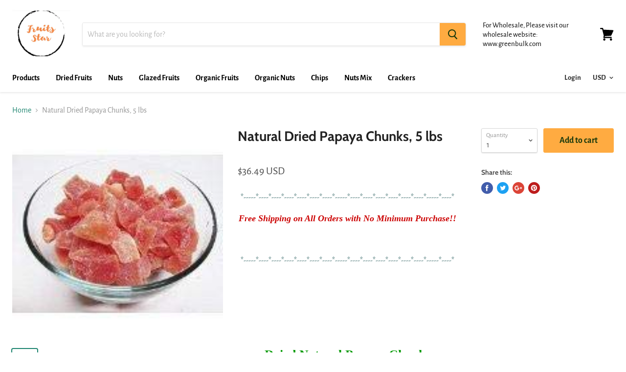

--- FILE ---
content_type: text/html; charset=utf-8
request_url: https://fruitsstar.com/products/natural-dried-papaya-chunks-5-lbs
body_size: 19190
content:
<!doctype html>
<!--[if IE]><html class="no-js no-touch ie9" lang="en"><![endif]-->
<!--[if !IE]><!--><html class="no-js no-touch" lang="en"><!--<![endif]-->
  <head>
    <meta charset="utf-8">
    <meta http-equiv="x-ua-compatible" content="IE=edge">

    <title>Natural Dried Papaya Chunks, 5 lbs — Fruits Star</title>

    
      <meta name="description" content="*-----*----*----*----*----*----*----*-----*----*----*----*----*----*----*-----*----* Free Shipping on All Orders with No Minimum Purchase!!   *-----*----*----*----*----*----*----*-----*----*----*----*----*----*----*-----*----*       Dried Natural Papaya Chunks No Added Sulphur. Low Sugar 5 lbs. pack for Free Shipping  ">
    

    

    <link rel="canonical" href="https://fruits-star.myshopify.com/products/natural-dried-papaya-chunks-5-lbs">
    <meta name="viewport" content="width=device-width">

    
    















<meta property="og:site_name" content="Fruits Star">
<meta property="og:url" content="https://fruits-star.myshopify.com/products/natural-dried-papaya-chunks-5-lbs">
<meta property="og:title" content="Natural Dried  Papaya Chunks, 5 lbs">
<meta property="og:type" content="website">
<meta property="og:description" content="*-----*----*----*----*----*----*----*-----*----*----*----*----*----*----*-----*----* Free Shipping on All Orders with No Minimum Purchase!!   *-----*----*----*----*----*----*----*-----*----*----*----*----*----*----*-----*----*       Dried Natural Papaya Chunks No Added Sulphur. Low Sugar 5 lbs. pack for Free Shipping  ">




    
    
    

    
    
    <meta
      property="og:image"
      content="https://fruitsstar.com/cdn/shop/products/21AnTkaMPiL_79959b15-6679-4320-9678-6dc253603e46_1200x1200.jpg?v=1607109688"
    />
    <meta
      property="og:image:secure_url"
      content="https://fruitsstar.com/cdn/shop/products/21AnTkaMPiL_79959b15-6679-4320-9678-6dc253603e46_1200x1200.jpg?v=1607109688"
    />
    <meta property="og:image:width" content="1200" />
    <meta property="og:image:height" content="1200" />
    <meta property="og:image:alt" content="Natural Dried  Papaya Chunks, 5 lbs" />
  
















<meta name="twitter:title" content="Natural Dried Papaya Chunks, 5 lbs">
<meta name="twitter:description" content="*-----*----*----*----*----*----*----*-----*----*----*----*----*----*----*-----*----* Free Shipping on All Orders with No Minimum Purchase!!   *-----*----*----*----*----*----*----*-----*----*----*----*----*----*----*-----*----*       Dried Natural Papaya Chunks No Added Sulphur. Low Sugar 5 lbs. pack for Free Shipping  ">


    
    
    
      
      
      <meta name="twitter:card" content="summary">
    
    
    <meta
      property="twitter:image"
      content="https://fruitsstar.com/cdn/shop/products/21AnTkaMPiL_79959b15-6679-4320-9678-6dc253603e46_1200x1200_crop_center.jpg?v=1607109688"
    />
    <meta property="twitter:image:width" content="1200" />
    <meta property="twitter:image:height" content="1200" />
    <meta property="twitter:image:alt" content="Natural Dried  Papaya Chunks, 5 lbs" />
  



    <script>window.performance && window.performance.mark && window.performance.mark('shopify.content_for_header.start');</script><meta id="shopify-digital-wallet" name="shopify-digital-wallet" content="/51256197277/digital_wallets/dialog">
<meta name="shopify-checkout-api-token" content="1be20c8197411ad1ba58d702026718ce">
<meta id="in-context-paypal-metadata" data-shop-id="51256197277" data-venmo-supported="true" data-environment="production" data-locale="en_US" data-paypal-v4="true" data-currency="USD">
<link rel="alternate" type="application/json+oembed" href="https://fruits-star.myshopify.com/products/natural-dried-papaya-chunks-5-lbs.oembed">
<script async="async" src="/checkouts/internal/preloads.js?locale=en-US"></script>
<link rel="preconnect" href="https://shop.app" crossorigin="anonymous">
<script async="async" src="https://shop.app/checkouts/internal/preloads.js?locale=en-US&shop_id=51256197277" crossorigin="anonymous"></script>
<script id="apple-pay-shop-capabilities" type="application/json">{"shopId":51256197277,"countryCode":"US","currencyCode":"USD","merchantCapabilities":["supports3DS"],"merchantId":"gid:\/\/shopify\/Shop\/51256197277","merchantName":"Fruits Star","requiredBillingContactFields":["postalAddress","email"],"requiredShippingContactFields":["postalAddress","email"],"shippingType":"shipping","supportedNetworks":["visa","masterCard","amex","discover","elo","jcb"],"total":{"type":"pending","label":"Fruits Star","amount":"1.00"},"shopifyPaymentsEnabled":true,"supportsSubscriptions":true}</script>
<script id="shopify-features" type="application/json">{"accessToken":"1be20c8197411ad1ba58d702026718ce","betas":["rich-media-storefront-analytics"],"domain":"fruitsstar.com","predictiveSearch":true,"shopId":51256197277,"locale":"en"}</script>
<script>var Shopify = Shopify || {};
Shopify.shop = "fruits-star.myshopify.com";
Shopify.locale = "en";
Shopify.currency = {"active":"USD","rate":"1.0"};
Shopify.country = "US";
Shopify.theme = {"name":"Debut","id":115669762205,"schema_name":"Empire","schema_version":"4.2.1","theme_store_id":796,"role":"main"};
Shopify.theme.handle = "null";
Shopify.theme.style = {"id":null,"handle":null};
Shopify.cdnHost = "fruitsstar.com/cdn";
Shopify.routes = Shopify.routes || {};
Shopify.routes.root = "/";</script>
<script type="module">!function(o){(o.Shopify=o.Shopify||{}).modules=!0}(window);</script>
<script>!function(o){function n(){var o=[];function n(){o.push(Array.prototype.slice.apply(arguments))}return n.q=o,n}var t=o.Shopify=o.Shopify||{};t.loadFeatures=n(),t.autoloadFeatures=n()}(window);</script>
<script>
  window.ShopifyPay = window.ShopifyPay || {};
  window.ShopifyPay.apiHost = "shop.app\/pay";
  window.ShopifyPay.redirectState = null;
</script>
<script id="shop-js-analytics" type="application/json">{"pageType":"product"}</script>
<script defer="defer" async type="module" src="//fruitsstar.com/cdn/shopifycloud/shop-js/modules/v2/client.init-shop-cart-sync_C5BV16lS.en.esm.js"></script>
<script defer="defer" async type="module" src="//fruitsstar.com/cdn/shopifycloud/shop-js/modules/v2/chunk.common_CygWptCX.esm.js"></script>
<script type="module">
  await import("//fruitsstar.com/cdn/shopifycloud/shop-js/modules/v2/client.init-shop-cart-sync_C5BV16lS.en.esm.js");
await import("//fruitsstar.com/cdn/shopifycloud/shop-js/modules/v2/chunk.common_CygWptCX.esm.js");

  window.Shopify.SignInWithShop?.initShopCartSync?.({"fedCMEnabled":true,"windoidEnabled":true});

</script>
<script>
  window.Shopify = window.Shopify || {};
  if (!window.Shopify.featureAssets) window.Shopify.featureAssets = {};
  window.Shopify.featureAssets['shop-js'] = {"shop-cart-sync":["modules/v2/client.shop-cart-sync_ZFArdW7E.en.esm.js","modules/v2/chunk.common_CygWptCX.esm.js"],"init-fed-cm":["modules/v2/client.init-fed-cm_CmiC4vf6.en.esm.js","modules/v2/chunk.common_CygWptCX.esm.js"],"shop-button":["modules/v2/client.shop-button_tlx5R9nI.en.esm.js","modules/v2/chunk.common_CygWptCX.esm.js"],"shop-cash-offers":["modules/v2/client.shop-cash-offers_DOA2yAJr.en.esm.js","modules/v2/chunk.common_CygWptCX.esm.js","modules/v2/chunk.modal_D71HUcav.esm.js"],"init-windoid":["modules/v2/client.init-windoid_sURxWdc1.en.esm.js","modules/v2/chunk.common_CygWptCX.esm.js"],"shop-toast-manager":["modules/v2/client.shop-toast-manager_ClPi3nE9.en.esm.js","modules/v2/chunk.common_CygWptCX.esm.js"],"init-shop-email-lookup-coordinator":["modules/v2/client.init-shop-email-lookup-coordinator_B8hsDcYM.en.esm.js","modules/v2/chunk.common_CygWptCX.esm.js"],"init-shop-cart-sync":["modules/v2/client.init-shop-cart-sync_C5BV16lS.en.esm.js","modules/v2/chunk.common_CygWptCX.esm.js"],"avatar":["modules/v2/client.avatar_BTnouDA3.en.esm.js"],"pay-button":["modules/v2/client.pay-button_FdsNuTd3.en.esm.js","modules/v2/chunk.common_CygWptCX.esm.js"],"init-customer-accounts":["modules/v2/client.init-customer-accounts_DxDtT_ad.en.esm.js","modules/v2/client.shop-login-button_C5VAVYt1.en.esm.js","modules/v2/chunk.common_CygWptCX.esm.js","modules/v2/chunk.modal_D71HUcav.esm.js"],"init-shop-for-new-customer-accounts":["modules/v2/client.init-shop-for-new-customer-accounts_ChsxoAhi.en.esm.js","modules/v2/client.shop-login-button_C5VAVYt1.en.esm.js","modules/v2/chunk.common_CygWptCX.esm.js","modules/v2/chunk.modal_D71HUcav.esm.js"],"shop-login-button":["modules/v2/client.shop-login-button_C5VAVYt1.en.esm.js","modules/v2/chunk.common_CygWptCX.esm.js","modules/v2/chunk.modal_D71HUcav.esm.js"],"init-customer-accounts-sign-up":["modules/v2/client.init-customer-accounts-sign-up_CPSyQ0Tj.en.esm.js","modules/v2/client.shop-login-button_C5VAVYt1.en.esm.js","modules/v2/chunk.common_CygWptCX.esm.js","modules/v2/chunk.modal_D71HUcav.esm.js"],"shop-follow-button":["modules/v2/client.shop-follow-button_Cva4Ekp9.en.esm.js","modules/v2/chunk.common_CygWptCX.esm.js","modules/v2/chunk.modal_D71HUcav.esm.js"],"checkout-modal":["modules/v2/client.checkout-modal_BPM8l0SH.en.esm.js","modules/v2/chunk.common_CygWptCX.esm.js","modules/v2/chunk.modal_D71HUcav.esm.js"],"lead-capture":["modules/v2/client.lead-capture_Bi8yE_yS.en.esm.js","modules/v2/chunk.common_CygWptCX.esm.js","modules/v2/chunk.modal_D71HUcav.esm.js"],"shop-login":["modules/v2/client.shop-login_D6lNrXab.en.esm.js","modules/v2/chunk.common_CygWptCX.esm.js","modules/v2/chunk.modal_D71HUcav.esm.js"],"payment-terms":["modules/v2/client.payment-terms_CZxnsJam.en.esm.js","modules/v2/chunk.common_CygWptCX.esm.js","modules/v2/chunk.modal_D71HUcav.esm.js"]};
</script>
<script>(function() {
  var isLoaded = false;
  function asyncLoad() {
    if (isLoaded) return;
    isLoaded = true;
    var urls = ["https:\/\/chimpstatic.com\/mcjs-connected\/js\/users\/481a46059db410b8d48597a44\/d6723591275362866f46efa06.js?shop=fruits-star.myshopify.com","https:\/\/cdn.hextom.com\/js\/freeshippingbar.js?shop=fruits-star.myshopify.com"];
    for (var i = 0; i < urls.length; i++) {
      var s = document.createElement('script');
      s.type = 'text/javascript';
      s.async = true;
      s.src = urls[i];
      var x = document.getElementsByTagName('script')[0];
      x.parentNode.insertBefore(s, x);
    }
  };
  if(window.attachEvent) {
    window.attachEvent('onload', asyncLoad);
  } else {
    window.addEventListener('load', asyncLoad, false);
  }
})();</script>
<script id="__st">var __st={"a":51256197277,"offset":-28800,"reqid":"afc77fc3-820f-4006-912c-3007a25bd5fe-1768619134","pageurl":"fruitsstar.com\/products\/natural-dried-papaya-chunks-5-lbs","u":"2a15b1afb466","p":"product","rtyp":"product","rid":5882403422365};</script>
<script>window.ShopifyPaypalV4VisibilityTracking = true;</script>
<script id="captcha-bootstrap">!function(){'use strict';const t='contact',e='account',n='new_comment',o=[[t,t],['blogs',n],['comments',n],[t,'customer']],c=[[e,'customer_login'],[e,'guest_login'],[e,'recover_customer_password'],[e,'create_customer']],r=t=>t.map((([t,e])=>`form[action*='/${t}']:not([data-nocaptcha='true']) input[name='form_type'][value='${e}']`)).join(','),a=t=>()=>t?[...document.querySelectorAll(t)].map((t=>t.form)):[];function s(){const t=[...o],e=r(t);return a(e)}const i='password',u='form_key',d=['recaptcha-v3-token','g-recaptcha-response','h-captcha-response',i],f=()=>{try{return window.sessionStorage}catch{return}},m='__shopify_v',_=t=>t.elements[u];function p(t,e,n=!1){try{const o=window.sessionStorage,c=JSON.parse(o.getItem(e)),{data:r}=function(t){const{data:e,action:n}=t;return t[m]||n?{data:e,action:n}:{data:t,action:n}}(c);for(const[e,n]of Object.entries(r))t.elements[e]&&(t.elements[e].value=n);n&&o.removeItem(e)}catch(o){console.error('form repopulation failed',{error:o})}}const l='form_type',E='cptcha';function T(t){t.dataset[E]=!0}const w=window,h=w.document,L='Shopify',v='ce_forms',y='captcha';let A=!1;((t,e)=>{const n=(g='f06e6c50-85a8-45c8-87d0-21a2b65856fe',I='https://cdn.shopify.com/shopifycloud/storefront-forms-hcaptcha/ce_storefront_forms_captcha_hcaptcha.v1.5.2.iife.js',D={infoText:'Protected by hCaptcha',privacyText:'Privacy',termsText:'Terms'},(t,e,n)=>{const o=w[L][v],c=o.bindForm;if(c)return c(t,g,e,D).then(n);var r;o.q.push([[t,g,e,D],n]),r=I,A||(h.body.append(Object.assign(h.createElement('script'),{id:'captcha-provider',async:!0,src:r})),A=!0)});var g,I,D;w[L]=w[L]||{},w[L][v]=w[L][v]||{},w[L][v].q=[],w[L][y]=w[L][y]||{},w[L][y].protect=function(t,e){n(t,void 0,e),T(t)},Object.freeze(w[L][y]),function(t,e,n,w,h,L){const[v,y,A,g]=function(t,e,n){const i=e?o:[],u=t?c:[],d=[...i,...u],f=r(d),m=r(i),_=r(d.filter((([t,e])=>n.includes(e))));return[a(f),a(m),a(_),s()]}(w,h,L),I=t=>{const e=t.target;return e instanceof HTMLFormElement?e:e&&e.form},D=t=>v().includes(t);t.addEventListener('submit',(t=>{const e=I(t);if(!e)return;const n=D(e)&&!e.dataset.hcaptchaBound&&!e.dataset.recaptchaBound,o=_(e),c=g().includes(e)&&(!o||!o.value);(n||c)&&t.preventDefault(),c&&!n&&(function(t){try{if(!f())return;!function(t){const e=f();if(!e)return;const n=_(t);if(!n)return;const o=n.value;o&&e.removeItem(o)}(t);const e=Array.from(Array(32),(()=>Math.random().toString(36)[2])).join('');!function(t,e){_(t)||t.append(Object.assign(document.createElement('input'),{type:'hidden',name:u})),t.elements[u].value=e}(t,e),function(t,e){const n=f();if(!n)return;const o=[...t.querySelectorAll(`input[type='${i}']`)].map((({name:t})=>t)),c=[...d,...o],r={};for(const[a,s]of new FormData(t).entries())c.includes(a)||(r[a]=s);n.setItem(e,JSON.stringify({[m]:1,action:t.action,data:r}))}(t,e)}catch(e){console.error('failed to persist form',e)}}(e),e.submit())}));const S=(t,e)=>{t&&!t.dataset[E]&&(n(t,e.some((e=>e===t))),T(t))};for(const o of['focusin','change'])t.addEventListener(o,(t=>{const e=I(t);D(e)&&S(e,y())}));const B=e.get('form_key'),M=e.get(l),P=B&&M;t.addEventListener('DOMContentLoaded',(()=>{const t=y();if(P)for(const e of t)e.elements[l].value===M&&p(e,B);[...new Set([...A(),...v().filter((t=>'true'===t.dataset.shopifyCaptcha))])].forEach((e=>S(e,t)))}))}(h,new URLSearchParams(w.location.search),n,t,e,['guest_login'])})(!0,!0)}();</script>
<script integrity="sha256-4kQ18oKyAcykRKYeNunJcIwy7WH5gtpwJnB7kiuLZ1E=" data-source-attribution="shopify.loadfeatures" defer="defer" src="//fruitsstar.com/cdn/shopifycloud/storefront/assets/storefront/load_feature-a0a9edcb.js" crossorigin="anonymous"></script>
<script crossorigin="anonymous" defer="defer" src="//fruitsstar.com/cdn/shopifycloud/storefront/assets/shopify_pay/storefront-65b4c6d7.js?v=20250812"></script>
<script data-source-attribution="shopify.dynamic_checkout.dynamic.init">var Shopify=Shopify||{};Shopify.PaymentButton=Shopify.PaymentButton||{isStorefrontPortableWallets:!0,init:function(){window.Shopify.PaymentButton.init=function(){};var t=document.createElement("script");t.src="https://fruitsstar.com/cdn/shopifycloud/portable-wallets/latest/portable-wallets.en.js",t.type="module",document.head.appendChild(t)}};
</script>
<script data-source-attribution="shopify.dynamic_checkout.buyer_consent">
  function portableWalletsHideBuyerConsent(e){var t=document.getElementById("shopify-buyer-consent"),n=document.getElementById("shopify-subscription-policy-button");t&&n&&(t.classList.add("hidden"),t.setAttribute("aria-hidden","true"),n.removeEventListener("click",e))}function portableWalletsShowBuyerConsent(e){var t=document.getElementById("shopify-buyer-consent"),n=document.getElementById("shopify-subscription-policy-button");t&&n&&(t.classList.remove("hidden"),t.removeAttribute("aria-hidden"),n.addEventListener("click",e))}window.Shopify?.PaymentButton&&(window.Shopify.PaymentButton.hideBuyerConsent=portableWalletsHideBuyerConsent,window.Shopify.PaymentButton.showBuyerConsent=portableWalletsShowBuyerConsent);
</script>
<script data-source-attribution="shopify.dynamic_checkout.cart.bootstrap">document.addEventListener("DOMContentLoaded",(function(){function t(){return document.querySelector("shopify-accelerated-checkout-cart, shopify-accelerated-checkout")}if(t())Shopify.PaymentButton.init();else{new MutationObserver((function(e,n){t()&&(Shopify.PaymentButton.init(),n.disconnect())})).observe(document.body,{childList:!0,subtree:!0})}}));
</script>
<link id="shopify-accelerated-checkout-styles" rel="stylesheet" media="screen" href="https://fruitsstar.com/cdn/shopifycloud/portable-wallets/latest/accelerated-checkout-backwards-compat.css" crossorigin="anonymous">
<style id="shopify-accelerated-checkout-cart">
        #shopify-buyer-consent {
  margin-top: 1em;
  display: inline-block;
  width: 100%;
}

#shopify-buyer-consent.hidden {
  display: none;
}

#shopify-subscription-policy-button {
  background: none;
  border: none;
  padding: 0;
  text-decoration: underline;
  font-size: inherit;
  cursor: pointer;
}

#shopify-subscription-policy-button::before {
  box-shadow: none;
}

      </style>

<script>window.performance && window.performance.mark && window.performance.mark('shopify.content_for_header.end');</script>

    <script>
      document.documentElement.className=document.documentElement.className.replace(/\bno-js\b/,'js');
      if(window.Shopify&&window.Shopify.designMode)document.documentElement.className+=' in-theme-editor';
      if(('ontouchstart' in window)||window.DocumentTouch&&document instanceof DocumentTouch)document.documentElement.className=document.documentElement.className.replace(/\bno-touch\b/,'has-touch');
    </script>

    <link href="//fruitsstar.com/cdn/shop/t/1/assets/theme.scss.css?v=6220981917808454011756178465" rel="stylesheet" type="text/css" media="all" />
  <link href="https://monorail-edge.shopifysvc.com" rel="dns-prefetch">
<script>(function(){if ("sendBeacon" in navigator && "performance" in window) {try {var session_token_from_headers = performance.getEntriesByType('navigation')[0].serverTiming.find(x => x.name == '_s').description;} catch {var session_token_from_headers = undefined;}var session_cookie_matches = document.cookie.match(/_shopify_s=([^;]*)/);var session_token_from_cookie = session_cookie_matches && session_cookie_matches.length === 2 ? session_cookie_matches[1] : "";var session_token = session_token_from_headers || session_token_from_cookie || "";function handle_abandonment_event(e) {var entries = performance.getEntries().filter(function(entry) {return /monorail-edge.shopifysvc.com/.test(entry.name);});if (!window.abandonment_tracked && entries.length === 0) {window.abandonment_tracked = true;var currentMs = Date.now();var navigation_start = performance.timing.navigationStart;var payload = {shop_id: 51256197277,url: window.location.href,navigation_start,duration: currentMs - navigation_start,session_token,page_type: "product"};window.navigator.sendBeacon("https://monorail-edge.shopifysvc.com/v1/produce", JSON.stringify({schema_id: "online_store_buyer_site_abandonment/1.1",payload: payload,metadata: {event_created_at_ms: currentMs,event_sent_at_ms: currentMs}}));}}window.addEventListener('pagehide', handle_abandonment_event);}}());</script>
<script id="web-pixels-manager-setup">(function e(e,d,r,n,o){if(void 0===o&&(o={}),!Boolean(null===(a=null===(i=window.Shopify)||void 0===i?void 0:i.analytics)||void 0===a?void 0:a.replayQueue)){var i,a;window.Shopify=window.Shopify||{};var t=window.Shopify;t.analytics=t.analytics||{};var s=t.analytics;s.replayQueue=[],s.publish=function(e,d,r){return s.replayQueue.push([e,d,r]),!0};try{self.performance.mark("wpm:start")}catch(e){}var l=function(){var e={modern:/Edge?\/(1{2}[4-9]|1[2-9]\d|[2-9]\d{2}|\d{4,})\.\d+(\.\d+|)|Firefox\/(1{2}[4-9]|1[2-9]\d|[2-9]\d{2}|\d{4,})\.\d+(\.\d+|)|Chrom(ium|e)\/(9{2}|\d{3,})\.\d+(\.\d+|)|(Maci|X1{2}).+ Version\/(15\.\d+|(1[6-9]|[2-9]\d|\d{3,})\.\d+)([,.]\d+|)( \(\w+\)|)( Mobile\/\w+|) Safari\/|Chrome.+OPR\/(9{2}|\d{3,})\.\d+\.\d+|(CPU[ +]OS|iPhone[ +]OS|CPU[ +]iPhone|CPU IPhone OS|CPU iPad OS)[ +]+(15[._]\d+|(1[6-9]|[2-9]\d|\d{3,})[._]\d+)([._]\d+|)|Android:?[ /-](13[3-9]|1[4-9]\d|[2-9]\d{2}|\d{4,})(\.\d+|)(\.\d+|)|Android.+Firefox\/(13[5-9]|1[4-9]\d|[2-9]\d{2}|\d{4,})\.\d+(\.\d+|)|Android.+Chrom(ium|e)\/(13[3-9]|1[4-9]\d|[2-9]\d{2}|\d{4,})\.\d+(\.\d+|)|SamsungBrowser\/([2-9]\d|\d{3,})\.\d+/,legacy:/Edge?\/(1[6-9]|[2-9]\d|\d{3,})\.\d+(\.\d+|)|Firefox\/(5[4-9]|[6-9]\d|\d{3,})\.\d+(\.\d+|)|Chrom(ium|e)\/(5[1-9]|[6-9]\d|\d{3,})\.\d+(\.\d+|)([\d.]+$|.*Safari\/(?![\d.]+ Edge\/[\d.]+$))|(Maci|X1{2}).+ Version\/(10\.\d+|(1[1-9]|[2-9]\d|\d{3,})\.\d+)([,.]\d+|)( \(\w+\)|)( Mobile\/\w+|) Safari\/|Chrome.+OPR\/(3[89]|[4-9]\d|\d{3,})\.\d+\.\d+|(CPU[ +]OS|iPhone[ +]OS|CPU[ +]iPhone|CPU IPhone OS|CPU iPad OS)[ +]+(10[._]\d+|(1[1-9]|[2-9]\d|\d{3,})[._]\d+)([._]\d+|)|Android:?[ /-](13[3-9]|1[4-9]\d|[2-9]\d{2}|\d{4,})(\.\d+|)(\.\d+|)|Mobile Safari.+OPR\/([89]\d|\d{3,})\.\d+\.\d+|Android.+Firefox\/(13[5-9]|1[4-9]\d|[2-9]\d{2}|\d{4,})\.\d+(\.\d+|)|Android.+Chrom(ium|e)\/(13[3-9]|1[4-9]\d|[2-9]\d{2}|\d{4,})\.\d+(\.\d+|)|Android.+(UC? ?Browser|UCWEB|U3)[ /]?(15\.([5-9]|\d{2,})|(1[6-9]|[2-9]\d|\d{3,})\.\d+)\.\d+|SamsungBrowser\/(5\.\d+|([6-9]|\d{2,})\.\d+)|Android.+MQ{2}Browser\/(14(\.(9|\d{2,})|)|(1[5-9]|[2-9]\d|\d{3,})(\.\d+|))(\.\d+|)|K[Aa][Ii]OS\/(3\.\d+|([4-9]|\d{2,})\.\d+)(\.\d+|)/},d=e.modern,r=e.legacy,n=navigator.userAgent;return n.match(d)?"modern":n.match(r)?"legacy":"unknown"}(),u="modern"===l?"modern":"legacy",c=(null!=n?n:{modern:"",legacy:""})[u],f=function(e){return[e.baseUrl,"/wpm","/b",e.hashVersion,"modern"===e.buildTarget?"m":"l",".js"].join("")}({baseUrl:d,hashVersion:r,buildTarget:u}),m=function(e){var d=e.version,r=e.bundleTarget,n=e.surface,o=e.pageUrl,i=e.monorailEndpoint;return{emit:function(e){var a=e.status,t=e.errorMsg,s=(new Date).getTime(),l=JSON.stringify({metadata:{event_sent_at_ms:s},events:[{schema_id:"web_pixels_manager_load/3.1",payload:{version:d,bundle_target:r,page_url:o,status:a,surface:n,error_msg:t},metadata:{event_created_at_ms:s}}]});if(!i)return console&&console.warn&&console.warn("[Web Pixels Manager] No Monorail endpoint provided, skipping logging."),!1;try{return self.navigator.sendBeacon.bind(self.navigator)(i,l)}catch(e){}var u=new XMLHttpRequest;try{return u.open("POST",i,!0),u.setRequestHeader("Content-Type","text/plain"),u.send(l),!0}catch(e){return console&&console.warn&&console.warn("[Web Pixels Manager] Got an unhandled error while logging to Monorail."),!1}}}}({version:r,bundleTarget:l,surface:e.surface,pageUrl:self.location.href,monorailEndpoint:e.monorailEndpoint});try{o.browserTarget=l,function(e){var d=e.src,r=e.async,n=void 0===r||r,o=e.onload,i=e.onerror,a=e.sri,t=e.scriptDataAttributes,s=void 0===t?{}:t,l=document.createElement("script"),u=document.querySelector("head"),c=document.querySelector("body");if(l.async=n,l.src=d,a&&(l.integrity=a,l.crossOrigin="anonymous"),s)for(var f in s)if(Object.prototype.hasOwnProperty.call(s,f))try{l.dataset[f]=s[f]}catch(e){}if(o&&l.addEventListener("load",o),i&&l.addEventListener("error",i),u)u.appendChild(l);else{if(!c)throw new Error("Did not find a head or body element to append the script");c.appendChild(l)}}({src:f,async:!0,onload:function(){if(!function(){var e,d;return Boolean(null===(d=null===(e=window.Shopify)||void 0===e?void 0:e.analytics)||void 0===d?void 0:d.initialized)}()){var d=window.webPixelsManager.init(e)||void 0;if(d){var r=window.Shopify.analytics;r.replayQueue.forEach((function(e){var r=e[0],n=e[1],o=e[2];d.publishCustomEvent(r,n,o)})),r.replayQueue=[],r.publish=d.publishCustomEvent,r.visitor=d.visitor,r.initialized=!0}}},onerror:function(){return m.emit({status:"failed",errorMsg:"".concat(f," has failed to load")})},sri:function(e){var d=/^sha384-[A-Za-z0-9+/=]+$/;return"string"==typeof e&&d.test(e)}(c)?c:"",scriptDataAttributes:o}),m.emit({status:"loading"})}catch(e){m.emit({status:"failed",errorMsg:(null==e?void 0:e.message)||"Unknown error"})}}})({shopId: 51256197277,storefrontBaseUrl: "https://fruits-star.myshopify.com",extensionsBaseUrl: "https://extensions.shopifycdn.com/cdn/shopifycloud/web-pixels-manager",monorailEndpoint: "https://monorail-edge.shopifysvc.com/unstable/produce_batch",surface: "storefront-renderer",enabledBetaFlags: ["2dca8a86"],webPixelsConfigList: [{"id":"shopify-app-pixel","configuration":"{}","eventPayloadVersion":"v1","runtimeContext":"STRICT","scriptVersion":"0450","apiClientId":"shopify-pixel","type":"APP","privacyPurposes":["ANALYTICS","MARKETING"]},{"id":"shopify-custom-pixel","eventPayloadVersion":"v1","runtimeContext":"LAX","scriptVersion":"0450","apiClientId":"shopify-pixel","type":"CUSTOM","privacyPurposes":["ANALYTICS","MARKETING"]}],isMerchantRequest: false,initData: {"shop":{"name":"Fruits Star","paymentSettings":{"currencyCode":"USD"},"myshopifyDomain":"fruits-star.myshopify.com","countryCode":"US","storefrontUrl":"https:\/\/fruits-star.myshopify.com"},"customer":null,"cart":null,"checkout":null,"productVariants":[{"price":{"amount":36.49,"currencyCode":"USD"},"product":{"title":"Natural Dried  Papaya Chunks, 5 lbs","vendor":"Fruits Star","id":"5882403422365","untranslatedTitle":"Natural Dried  Papaya Chunks, 5 lbs","url":"\/products\/natural-dried-papaya-chunks-5-lbs","type":"Papaya"},"id":"37267348193437","image":{"src":"\/\/fruitsstar.com\/cdn\/shop\/products\/21AnTkaMPiL_79959b15-6679-4320-9678-6dc253603e46.jpg?v=1607109688"},"sku":"","title":"Default Title","untranslatedTitle":"Default Title"}],"purchasingCompany":null},},"https://fruitsstar.com/cdn","fcfee988w5aeb613cpc8e4bc33m6693e112",{"modern":"","legacy":""},{"shopId":"51256197277","storefrontBaseUrl":"https:\/\/fruits-star.myshopify.com","extensionBaseUrl":"https:\/\/extensions.shopifycdn.com\/cdn\/shopifycloud\/web-pixels-manager","surface":"storefront-renderer","enabledBetaFlags":"[\"2dca8a86\"]","isMerchantRequest":"false","hashVersion":"fcfee988w5aeb613cpc8e4bc33m6693e112","publish":"custom","events":"[[\"page_viewed\",{}],[\"product_viewed\",{\"productVariant\":{\"price\":{\"amount\":36.49,\"currencyCode\":\"USD\"},\"product\":{\"title\":\"Natural Dried  Papaya Chunks, 5 lbs\",\"vendor\":\"Fruits Star\",\"id\":\"5882403422365\",\"untranslatedTitle\":\"Natural Dried  Papaya Chunks, 5 lbs\",\"url\":\"\/products\/natural-dried-papaya-chunks-5-lbs\",\"type\":\"Papaya\"},\"id\":\"37267348193437\",\"image\":{\"src\":\"\/\/fruitsstar.com\/cdn\/shop\/products\/21AnTkaMPiL_79959b15-6679-4320-9678-6dc253603e46.jpg?v=1607109688\"},\"sku\":\"\",\"title\":\"Default Title\",\"untranslatedTitle\":\"Default Title\"}}]]"});</script><script>
  window.ShopifyAnalytics = window.ShopifyAnalytics || {};
  window.ShopifyAnalytics.meta = window.ShopifyAnalytics.meta || {};
  window.ShopifyAnalytics.meta.currency = 'USD';
  var meta = {"product":{"id":5882403422365,"gid":"gid:\/\/shopify\/Product\/5882403422365","vendor":"Fruits Star","type":"Papaya","handle":"natural-dried-papaya-chunks-5-lbs","variants":[{"id":37267348193437,"price":3649,"name":"Natural Dried  Papaya Chunks, 5 lbs","public_title":null,"sku":""}],"remote":false},"page":{"pageType":"product","resourceType":"product","resourceId":5882403422365,"requestId":"afc77fc3-820f-4006-912c-3007a25bd5fe-1768619134"}};
  for (var attr in meta) {
    window.ShopifyAnalytics.meta[attr] = meta[attr];
  }
</script>
<script class="analytics">
  (function () {
    var customDocumentWrite = function(content) {
      var jquery = null;

      if (window.jQuery) {
        jquery = window.jQuery;
      } else if (window.Checkout && window.Checkout.$) {
        jquery = window.Checkout.$;
      }

      if (jquery) {
        jquery('body').append(content);
      }
    };

    var hasLoggedConversion = function(token) {
      if (token) {
        return document.cookie.indexOf('loggedConversion=' + token) !== -1;
      }
      return false;
    }

    var setCookieIfConversion = function(token) {
      if (token) {
        var twoMonthsFromNow = new Date(Date.now());
        twoMonthsFromNow.setMonth(twoMonthsFromNow.getMonth() + 2);

        document.cookie = 'loggedConversion=' + token + '; expires=' + twoMonthsFromNow;
      }
    }

    var trekkie = window.ShopifyAnalytics.lib = window.trekkie = window.trekkie || [];
    if (trekkie.integrations) {
      return;
    }
    trekkie.methods = [
      'identify',
      'page',
      'ready',
      'track',
      'trackForm',
      'trackLink'
    ];
    trekkie.factory = function(method) {
      return function() {
        var args = Array.prototype.slice.call(arguments);
        args.unshift(method);
        trekkie.push(args);
        return trekkie;
      };
    };
    for (var i = 0; i < trekkie.methods.length; i++) {
      var key = trekkie.methods[i];
      trekkie[key] = trekkie.factory(key);
    }
    trekkie.load = function(config) {
      trekkie.config = config || {};
      trekkie.config.initialDocumentCookie = document.cookie;
      var first = document.getElementsByTagName('script')[0];
      var script = document.createElement('script');
      script.type = 'text/javascript';
      script.onerror = function(e) {
        var scriptFallback = document.createElement('script');
        scriptFallback.type = 'text/javascript';
        scriptFallback.onerror = function(error) {
                var Monorail = {
      produce: function produce(monorailDomain, schemaId, payload) {
        var currentMs = new Date().getTime();
        var event = {
          schema_id: schemaId,
          payload: payload,
          metadata: {
            event_created_at_ms: currentMs,
            event_sent_at_ms: currentMs
          }
        };
        return Monorail.sendRequest("https://" + monorailDomain + "/v1/produce", JSON.stringify(event));
      },
      sendRequest: function sendRequest(endpointUrl, payload) {
        // Try the sendBeacon API
        if (window && window.navigator && typeof window.navigator.sendBeacon === 'function' && typeof window.Blob === 'function' && !Monorail.isIos12()) {
          var blobData = new window.Blob([payload], {
            type: 'text/plain'
          });

          if (window.navigator.sendBeacon(endpointUrl, blobData)) {
            return true;
          } // sendBeacon was not successful

        } // XHR beacon

        var xhr = new XMLHttpRequest();

        try {
          xhr.open('POST', endpointUrl);
          xhr.setRequestHeader('Content-Type', 'text/plain');
          xhr.send(payload);
        } catch (e) {
          console.log(e);
        }

        return false;
      },
      isIos12: function isIos12() {
        return window.navigator.userAgent.lastIndexOf('iPhone; CPU iPhone OS 12_') !== -1 || window.navigator.userAgent.lastIndexOf('iPad; CPU OS 12_') !== -1;
      }
    };
    Monorail.produce('monorail-edge.shopifysvc.com',
      'trekkie_storefront_load_errors/1.1',
      {shop_id: 51256197277,
      theme_id: 115669762205,
      app_name: "storefront",
      context_url: window.location.href,
      source_url: "//fruitsstar.com/cdn/s/trekkie.storefront.cd680fe47e6c39ca5d5df5f0a32d569bc48c0f27.min.js"});

        };
        scriptFallback.async = true;
        scriptFallback.src = '//fruitsstar.com/cdn/s/trekkie.storefront.cd680fe47e6c39ca5d5df5f0a32d569bc48c0f27.min.js';
        first.parentNode.insertBefore(scriptFallback, first);
      };
      script.async = true;
      script.src = '//fruitsstar.com/cdn/s/trekkie.storefront.cd680fe47e6c39ca5d5df5f0a32d569bc48c0f27.min.js';
      first.parentNode.insertBefore(script, first);
    };
    trekkie.load(
      {"Trekkie":{"appName":"storefront","development":false,"defaultAttributes":{"shopId":51256197277,"isMerchantRequest":null,"themeId":115669762205,"themeCityHash":"14568208332242539785","contentLanguage":"en","currency":"USD","eventMetadataId":"76cf3f93-94b5-4d16-a353-06f33d2d7e24"},"isServerSideCookieWritingEnabled":true,"monorailRegion":"shop_domain","enabledBetaFlags":["65f19447"]},"Session Attribution":{},"S2S":{"facebookCapiEnabled":false,"source":"trekkie-storefront-renderer","apiClientId":580111}}
    );

    var loaded = false;
    trekkie.ready(function() {
      if (loaded) return;
      loaded = true;

      window.ShopifyAnalytics.lib = window.trekkie;

      var originalDocumentWrite = document.write;
      document.write = customDocumentWrite;
      try { window.ShopifyAnalytics.merchantGoogleAnalytics.call(this); } catch(error) {};
      document.write = originalDocumentWrite;

      window.ShopifyAnalytics.lib.page(null,{"pageType":"product","resourceType":"product","resourceId":5882403422365,"requestId":"afc77fc3-820f-4006-912c-3007a25bd5fe-1768619134","shopifyEmitted":true});

      var match = window.location.pathname.match(/checkouts\/(.+)\/(thank_you|post_purchase)/)
      var token = match? match[1]: undefined;
      if (!hasLoggedConversion(token)) {
        setCookieIfConversion(token);
        window.ShopifyAnalytics.lib.track("Viewed Product",{"currency":"USD","variantId":37267348193437,"productId":5882403422365,"productGid":"gid:\/\/shopify\/Product\/5882403422365","name":"Natural Dried  Papaya Chunks, 5 lbs","price":"36.49","sku":"","brand":"Fruits Star","variant":null,"category":"Papaya","nonInteraction":true,"remote":false},undefined,undefined,{"shopifyEmitted":true});
      window.ShopifyAnalytics.lib.track("monorail:\/\/trekkie_storefront_viewed_product\/1.1",{"currency":"USD","variantId":37267348193437,"productId":5882403422365,"productGid":"gid:\/\/shopify\/Product\/5882403422365","name":"Natural Dried  Papaya Chunks, 5 lbs","price":"36.49","sku":"","brand":"Fruits Star","variant":null,"category":"Papaya","nonInteraction":true,"remote":false,"referer":"https:\/\/fruitsstar.com\/products\/natural-dried-papaya-chunks-5-lbs"});
      }
    });


        var eventsListenerScript = document.createElement('script');
        eventsListenerScript.async = true;
        eventsListenerScript.src = "//fruitsstar.com/cdn/shopifycloud/storefront/assets/shop_events_listener-3da45d37.js";
        document.getElementsByTagName('head')[0].appendChild(eventsListenerScript);

})();</script>
<script
  defer
  src="https://fruitsstar.com/cdn/shopifycloud/perf-kit/shopify-perf-kit-3.0.4.min.js"
  data-application="storefront-renderer"
  data-shop-id="51256197277"
  data-render-region="gcp-us-central1"
  data-page-type="product"
  data-theme-instance-id="115669762205"
  data-theme-name="Empire"
  data-theme-version="4.2.1"
  data-monorail-region="shop_domain"
  data-resource-timing-sampling-rate="10"
  data-shs="true"
  data-shs-beacon="true"
  data-shs-export-with-fetch="true"
  data-shs-logs-sample-rate="1"
  data-shs-beacon-endpoint="https://fruitsstar.com/api/collect"
></script>
</head>

  <body>
    <div id="shopify-section-static-header" class="shopify-section site-header-wrapper"><script
  type="application/json"
  data-section-id="static-header"
  data-section-type="static-header"
  data-section-data>
  {
    "settings": {
      "sticky_header": false,
      "live_search": {
        "enable": true,
        "enable_images": true,
        "enable_content": true,
        "money_format": "${{amount}}",
        "context": {
          "view_all_results": "View all results",
          "view_all_products": "View all products",
          "content_results": {
            "title": "Pages \u0026amp; Posts",
            "no_results": "No results."
          },
          "no_results_products": {
            "title": "No products for “*terms*”.",
            "message": "Sorry, we couldn’t find any matches."
          }
        }
      }
    },
    "currency": {
      "enable": true,
      "shop_currency": "USD",
      "default_currency": "USD",
      "display_format": "money_with_currency_format",
      "money_format": "${{amount}} USD",
      "money_format_no_currency": "${{amount}}",
      "money_format_currency": "${{amount}} USD"
    }
  }
</script>

<style>
  .announcement-bar {
    color: #ffffff;
    background: #f8f8f8;
  }
</style>










<section
  class="site-header"
  data-site-header-main
  >
  <div class="site-header-menu-toggle">
    <a class="site-header-menu-toggle--button" href="#" data-menu-toggle>
      <span class="toggle-icon--bar toggle-icon--bar-top"></span>
      <span class="toggle-icon--bar toggle-icon--bar-middle"></span>
      <span class="toggle-icon--bar toggle-icon--bar-bottom"></span>
      <span class="show-for-sr">Menu</span>
    </a>
  </div>

  <div
    class="
      site-header-main
      
        small-promo-enabled
      
    "
  >
    <div class="site-header-logo">
      <a
        class="site-logo"
        href="/">
        
          
          
          
          
          

          

          

  

  <img
    src="//fruitsstar.com/cdn/shop/files/072774b6b658b3603e1aa7198722775c_298x250.png?v=1613786707"
    alt=""

    
      data-rimg
      srcset="//fruitsstar.com/cdn/shop/files/072774b6b658b3603e1aa7198722775c_298x250.png?v=1613786707 1x, //fruitsstar.com/cdn/shop/files/072774b6b658b3603e1aa7198722775c_367x308.png?v=1613786707 1.23x"
    

    class="site-logo-image"
    style="
            max-width: 250px;
            max-height: 100px;
          "
    
  >




        
      </a>
    </div>

    



<div class="live-search" data-live-search>
  <form
    class="live-search-form form-fields-inline"
    action="/search"
    method="get"
    data-live-search-form>
    <input type="hidden" name="type" value="article,page,product">
    <div class="form-field no-label">
      <input
        class="form-field-input live-search-form-field"
        type="text"
        name="q"
        aria-label="Search"
        placeholder="What are you looking for?"
        
        autocomplete="off"
        data-live-search-input>
      <button
        class="live-search-takeover-cancel"
        type="button"
        data-live-search-takeover-cancel>
        Cancel
      </button>

      <button
        class="live-search-button button-primary"
        type="button"
        aria-label="Search"
        data-live-search-submit
      >
        <span class="search-icon search-icon--inactive">
          <svg
  aria-hidden="true"
  focusable="false"
  role="presentation"
  xmlns="http://www.w3.org/2000/svg"
  width="20"
  height="21"
  viewBox="0 0 20 21"
>
  <path fill="currentColor" fill-rule="evenodd" d="M12.514 14.906a8.264 8.264 0 0 1-4.322 1.21C3.668 16.116 0 12.513 0 8.07 0 3.626 3.668.023 8.192.023c4.525 0 8.193 3.603 8.193 8.047 0 2.033-.769 3.89-2.035 5.307l4.999 5.552-1.775 1.597-5.06-5.62zm-4.322-.843c3.37 0 6.102-2.684 6.102-5.993 0-3.31-2.732-5.994-6.102-5.994S2.09 4.76 2.09 8.07c0 3.31 2.732 5.993 6.102 5.993z"/>
</svg>
        </span>
        <span class="search-icon search-icon--active">
          <svg
  aria-hidden="true"
  focusable="false"
  role="presentation"
  width="26"
  height="26"
  viewBox="0 0 26 26"
  xmlns="http://www.w3.org/2000/svg"
>
  <g fill-rule="nonzero" fill="currentColor">
    <path d="M13 26C5.82 26 0 20.18 0 13S5.82 0 13 0s13 5.82 13 13-5.82 13-13 13zm0-3.852a9.148 9.148 0 1 0 0-18.296 9.148 9.148 0 0 0 0 18.296z" opacity=".29"/><path d="M13 26c7.18 0 13-5.82 13-13a1.926 1.926 0 0 0-3.852 0A9.148 9.148 0 0 1 13 22.148 1.926 1.926 0 0 0 13 26z"/>
  </g>
</svg>
        </span>
      </button>
    </div>

    <div class="search-flydown" data-live-search-flydown>
      <div class="search-flydown--placeholder" data-live-search-placeholder>
        <div class="search-flydown--product-items">
          
            <a class="search-flydown--product search-flydown--product" href="#">
              
                <div class="search-flydown--product-image">
                  <svg class="placeholder--image placeholder--content-image" xmlns="http://www.w3.org/2000/svg" viewBox="0 0 525.5 525.5"><path d="M324.5 212.7H203c-1.6 0-2.8 1.3-2.8 2.8V308c0 1.6 1.3 2.8 2.8 2.8h121.6c1.6 0 2.8-1.3 2.8-2.8v-92.5c0-1.6-1.3-2.8-2.9-2.8zm1.1 95.3c0 .6-.5 1.1-1.1 1.1H203c-.6 0-1.1-.5-1.1-1.1v-92.5c0-.6.5-1.1 1.1-1.1h121.6c.6 0 1.1.5 1.1 1.1V308z"/><path d="M210.4 299.5H240v.1s.1 0 .2-.1h75.2v-76.2h-105v76.2zm1.8-7.2l20-20c1.6-1.6 3.8-2.5 6.1-2.5s4.5.9 6.1 2.5l1.5 1.5 16.8 16.8c-12.9 3.3-20.7 6.3-22.8 7.2h-27.7v-5.5zm101.5-10.1c-20.1 1.7-36.7 4.8-49.1 7.9l-16.9-16.9 26.3-26.3c1.6-1.6 3.8-2.5 6.1-2.5s4.5.9 6.1 2.5l27.5 27.5v7.8zm-68.9 15.5c9.7-3.5 33.9-10.9 68.9-13.8v13.8h-68.9zm68.9-72.7v46.8l-26.2-26.2c-1.9-1.9-4.5-3-7.3-3s-5.4 1.1-7.3 3l-26.3 26.3-.9-.9c-1.9-1.9-4.5-3-7.3-3s-5.4 1.1-7.3 3l-18.8 18.8V225h101.4z"/><path d="M232.8 254c4.6 0 8.3-3.7 8.3-8.3s-3.7-8.3-8.3-8.3-8.3 3.7-8.3 8.3 3.7 8.3 8.3 8.3zm0-14.9c3.6 0 6.6 2.9 6.6 6.6s-2.9 6.6-6.6 6.6-6.6-2.9-6.6-6.6 3-6.6 6.6-6.6z"/></svg>
                </div>
              

              <div class="search-flydown--product-text">
                <span class="search-flydown--product-title placeholder--content-text"></span>
                <span class="search-flydown--product-price placeholder--content-text"></span>
              </div>
            </a>
          
            <a class="search-flydown--product search-flydown--product" href="#">
              
                <div class="search-flydown--product-image">
                  <svg class="placeholder--image placeholder--content-image" xmlns="http://www.w3.org/2000/svg" viewBox="0 0 525.5 525.5"><path d="M324.5 212.7H203c-1.6 0-2.8 1.3-2.8 2.8V308c0 1.6 1.3 2.8 2.8 2.8h121.6c1.6 0 2.8-1.3 2.8-2.8v-92.5c0-1.6-1.3-2.8-2.9-2.8zm1.1 95.3c0 .6-.5 1.1-1.1 1.1H203c-.6 0-1.1-.5-1.1-1.1v-92.5c0-.6.5-1.1 1.1-1.1h121.6c.6 0 1.1.5 1.1 1.1V308z"/><path d="M210.4 299.5H240v.1s.1 0 .2-.1h75.2v-76.2h-105v76.2zm1.8-7.2l20-20c1.6-1.6 3.8-2.5 6.1-2.5s4.5.9 6.1 2.5l1.5 1.5 16.8 16.8c-12.9 3.3-20.7 6.3-22.8 7.2h-27.7v-5.5zm101.5-10.1c-20.1 1.7-36.7 4.8-49.1 7.9l-16.9-16.9 26.3-26.3c1.6-1.6 3.8-2.5 6.1-2.5s4.5.9 6.1 2.5l27.5 27.5v7.8zm-68.9 15.5c9.7-3.5 33.9-10.9 68.9-13.8v13.8h-68.9zm68.9-72.7v46.8l-26.2-26.2c-1.9-1.9-4.5-3-7.3-3s-5.4 1.1-7.3 3l-26.3 26.3-.9-.9c-1.9-1.9-4.5-3-7.3-3s-5.4 1.1-7.3 3l-18.8 18.8V225h101.4z"/><path d="M232.8 254c4.6 0 8.3-3.7 8.3-8.3s-3.7-8.3-8.3-8.3-8.3 3.7-8.3 8.3 3.7 8.3 8.3 8.3zm0-14.9c3.6 0 6.6 2.9 6.6 6.6s-2.9 6.6-6.6 6.6-6.6-2.9-6.6-6.6 3-6.6 6.6-6.6z"/></svg>
                </div>
              

              <div class="search-flydown--product-text">
                <span class="search-flydown--product-title placeholder--content-text"></span>
                <span class="search-flydown--product-price placeholder--content-text"></span>
              </div>
            </a>
          
            <a class="search-flydown--product search-flydown--product" href="#">
              
                <div class="search-flydown--product-image">
                  <svg class="placeholder--image placeholder--content-image" xmlns="http://www.w3.org/2000/svg" viewBox="0 0 525.5 525.5"><path d="M324.5 212.7H203c-1.6 0-2.8 1.3-2.8 2.8V308c0 1.6 1.3 2.8 2.8 2.8h121.6c1.6 0 2.8-1.3 2.8-2.8v-92.5c0-1.6-1.3-2.8-2.9-2.8zm1.1 95.3c0 .6-.5 1.1-1.1 1.1H203c-.6 0-1.1-.5-1.1-1.1v-92.5c0-.6.5-1.1 1.1-1.1h121.6c.6 0 1.1.5 1.1 1.1V308z"/><path d="M210.4 299.5H240v.1s.1 0 .2-.1h75.2v-76.2h-105v76.2zm1.8-7.2l20-20c1.6-1.6 3.8-2.5 6.1-2.5s4.5.9 6.1 2.5l1.5 1.5 16.8 16.8c-12.9 3.3-20.7 6.3-22.8 7.2h-27.7v-5.5zm101.5-10.1c-20.1 1.7-36.7 4.8-49.1 7.9l-16.9-16.9 26.3-26.3c1.6-1.6 3.8-2.5 6.1-2.5s4.5.9 6.1 2.5l27.5 27.5v7.8zm-68.9 15.5c9.7-3.5 33.9-10.9 68.9-13.8v13.8h-68.9zm68.9-72.7v46.8l-26.2-26.2c-1.9-1.9-4.5-3-7.3-3s-5.4 1.1-7.3 3l-26.3 26.3-.9-.9c-1.9-1.9-4.5-3-7.3-3s-5.4 1.1-7.3 3l-18.8 18.8V225h101.4z"/><path d="M232.8 254c4.6 0 8.3-3.7 8.3-8.3s-3.7-8.3-8.3-8.3-8.3 3.7-8.3 8.3 3.7 8.3 8.3 8.3zm0-14.9c3.6 0 6.6 2.9 6.6 6.6s-2.9 6.6-6.6 6.6-6.6-2.9-6.6-6.6 3-6.6 6.6-6.6z"/></svg>
                </div>
              

              <div class="search-flydown--product-text">
                <span class="search-flydown--product-title placeholder--content-text"></span>
                <span class="search-flydown--product-price placeholder--content-text"></span>
              </div>
            </a>
          
        </div>
      </div>

      <div class="search-flydown--results search-flydown--results--content-enabled" data-live-search-results></div>

      
        <div class="search-flydown--quicklinks" data-live-search-quick-links>
          <span class="search-flydown--quicklinks-title">Main menu</span>

          <ul class="search-flydown--quicklinks-list">
            
              <li class="search-flydown--quicklinks-item">
                <a class="search-flydown--quicklinks-link" href="/collections/all">
                  Products
                </a>
              </li>
            
              <li class="search-flydown--quicklinks-item">
                <a class="search-flydown--quicklinks-link" href="/collections/dried-fruits">
                  Dried Fruits
                </a>
              </li>
            
              <li class="search-flydown--quicklinks-item">
                <a class="search-flydown--quicklinks-link" href="/collections/nuts">
                  Nuts
                </a>
              </li>
            
              <li class="search-flydown--quicklinks-item">
                <a class="search-flydown--quicklinks-link" href="/collections/glazed-fruits">
                  Glazed Fruits
                </a>
              </li>
            
              <li class="search-flydown--quicklinks-item">
                <a class="search-flydown--quicklinks-link" href="/collections/organic-fruits">
                  Organic Fruits
                </a>
              </li>
            
              <li class="search-flydown--quicklinks-item">
                <a class="search-flydown--quicklinks-link" href="/collections/organic-nuts">
                  Organic Nuts
                </a>
              </li>
            
              <li class="search-flydown--quicklinks-item">
                <a class="search-flydown--quicklinks-link" href="/collections/fruit-chips">
                  Chips
                </a>
              </li>
            
              <li class="search-flydown--quicklinks-item">
                <a class="search-flydown--quicklinks-link" href="/collections/nuts-mix">
                  Nuts Mix
                </a>
              </li>
            
              <li class="search-flydown--quicklinks-item">
                <a class="search-flydown--quicklinks-link" href="/collections/crackers">
                  Crackers
                </a>
              </li>
            
          </ul>
        </div>
      
    </div>
  </form>
</div>


    
      <a
        class="small-promo"
        
          href="http://www.greenbulk.com"
        
      >
        

        <div class="small-promo-content">
          

          
            <span class="small-promo-text-mobile">
              For Wholesale, Please visit our wholesale website: www.greenbulk.com
            </span>
          

          
            <span class="small-promo-text-desktop">
              For Wholesale, Please visit our wholesale website: 
www.greenbulk.com
            </span>
          
        </div>
      </a>
    
  </div>

  <div class="site-header-cart">
    <a class="site-header-cart--button" href="/cart">
      <span
        class="site-header-cart--count "
        data-header-cart-count="">
      </span>

      <svg
  aria-hidden="true"
  focusable="false"
  role="presentation"
  width="28"
  height="26"
  viewBox="0 10 28 26"
  xmlns="http://www.w3.org/2000/svg"
>
  <path fill="currentColor" fill-rule="evenodd" d="M26.15 14.488L6.977 13.59l-.666-2.661C6.159 10.37 5.704 10 5.127 10H1.213C.547 10 0 10.558 0 11.238c0 .68.547 1.238 1.213 1.238h2.974l3.337 13.249-.82 3.465c-.092.371 0 .774.212 1.053.243.31.576.465.94.465H22.72c.667 0 1.214-.558 1.214-1.239 0-.68-.547-1.238-1.214-1.238H9.434l.333-1.423 12.135-.589c.455-.03.85-.31 1.032-.712l4.247-9.286c.181-.34.151-.774-.06-1.144-.212-.34-.577-.589-.97-.589zM22.297 36c-1.256 0-2.275-1.04-2.275-2.321 0-1.282 1.019-2.322 2.275-2.322s2.275 1.04 2.275 2.322c0 1.281-1.02 2.321-2.275 2.321zM10.92 33.679C10.92 34.96 9.9 36 8.646 36 7.39 36 6.37 34.96 6.37 33.679c0-1.282 1.019-2.322 2.275-2.322s2.275 1.04 2.275 2.322z"/>
</svg>
      <span class="show-for-sr">View cart</span>
    </a>
  </div>
</section><div class="site-navigation-wrapper
  
    site-navigation--has-actions
  
" data-site-navigation id="site-header-nav">
  <nav
    class="site-navigation"
    aria-label="Desktop navigation"
  >
    



<ul
  class="navmenu  navmenu-depth-1  "
  
  aria-label="Main menu"
>
  
    
    

    
    

    

    

    
      <li class="navmenu-item navmenu-id-products">
        <a
          class="navmenu-link "
          href="/collections/all"
        >
          Products
        </a>
      </li>
    
  
    
    

    
    

    

    

    
      <li class="navmenu-item navmenu-id-dried-fruits">
        <a
          class="navmenu-link "
          href="/collections/dried-fruits"
        >
          Dried Fruits
        </a>
      </li>
    
  
    
    

    
    

    

    

    
      <li class="navmenu-item navmenu-id-nuts">
        <a
          class="navmenu-link "
          href="/collections/nuts"
        >
          Nuts
        </a>
      </li>
    
  
    
    

    
    

    

    

    
      <li class="navmenu-item navmenu-id-glazed-fruits">
        <a
          class="navmenu-link "
          href="/collections/glazed-fruits"
        >
          Glazed Fruits
        </a>
      </li>
    
  
    
    

    
    

    

    

    
      <li class="navmenu-item navmenu-id-organic-fruits">
        <a
          class="navmenu-link "
          href="/collections/organic-fruits"
        >
          Organic Fruits
        </a>
      </li>
    
  
    
    

    
    

    

    

    
      <li class="navmenu-item navmenu-id-organic-nuts">
        <a
          class="navmenu-link "
          href="/collections/organic-nuts"
        >
          Organic Nuts
        </a>
      </li>
    
  
    
    

    
    

    

    

    
      <li class="navmenu-item navmenu-id-chips">
        <a
          class="navmenu-link "
          href="/collections/fruit-chips"
        >
          Chips
        </a>
      </li>
    
  
    
    

    
    

    

    

    
      <li class="navmenu-item navmenu-id-nuts-mix">
        <a
          class="navmenu-link "
          href="/collections/nuts-mix"
        >
          Nuts Mix
        </a>
      </li>
    
  
    
    

    
    

    

    

    
      <li class="navmenu-item navmenu-id-crackers">
        <a
          class="navmenu-link "
          href="/collections/crackers"
        >
          Crackers
        </a>
      </li>
    
  
</ul>


    <ul class="site-header-actions" data-header-actions>
  
    
      <li class="site-header-account-link">
        <a href="/account/login">
          Login
        </a>
      </li>
    
  

  
    <li class="currency-converter-wrapper">
      <div class="form-field-select-wrapper no-label">
        <select
          class="form-field-input form-field-select"
          name="currencies"
          aria-label="Change your currency"
          data-currency-converter>
          
          
          <option value="USD" selected="selected">USD</option>
          
            
              <option value="INR">INR</option>
            
          
            
              <option value="GBP">GBP</option>
            
          
            
              <option value="CAD">CAD</option>
            
          
            
          
            
              <option value="AUD">AUD</option>
            
          
            
              <option value="EUR">EUR</option>
            
          
            
              <option value="JPY">JPY</option>
            
          
        </select>
        <svg
  aria-hidden="true"
  focusable="false"
  role="presentation"
  xmlns="http://www.w3.org/2000/svg"
  width="8"
  height="6"
  viewBox="0 0 8 6"
>
  <g fill="currentColor" fill-rule="evenodd">
    <polygon class="icon-chevron-down-left" points="4 5.371 7.668 1.606 6.665 .629 4 3.365"/>
    <polygon class="icon-chevron-down-right" points="4 3.365 1.335 .629 1.335 .629 .332 1.606 4 5.371"/>
  </g>
</svg>

      </div>
    </li>
  
</ul>
  </nav>
</div>

<div class="site-mobile-nav" id="site-mobile-nav" data-mobile-nav>
  <div class="mobile-nav-panel" data-mobile-nav-panel>

    <ul class="site-header-actions" data-header-actions>
  
    
      <li class="site-header-account-link">
        <a href="/account/login">
          Login
        </a>
      </li>
    
  

  
    <li class="currency-converter-wrapper">
      <div class="form-field-select-wrapper no-label">
        <select
          class="form-field-input form-field-select"
          name="currencies"
          aria-label="Change your currency"
          data-currency-converter>
          
          
          <option value="USD" selected="selected">USD</option>
          
            
              <option value="INR">INR</option>
            
          
            
              <option value="GBP">GBP</option>
            
          
            
              <option value="CAD">CAD</option>
            
          
            
          
            
              <option value="AUD">AUD</option>
            
          
            
              <option value="EUR">EUR</option>
            
          
            
              <option value="JPY">JPY</option>
            
          
        </select>
        <svg
  aria-hidden="true"
  focusable="false"
  role="presentation"
  xmlns="http://www.w3.org/2000/svg"
  width="8"
  height="6"
  viewBox="0 0 8 6"
>
  <g fill="currentColor" fill-rule="evenodd">
    <polygon class="icon-chevron-down-left" points="4 5.371 7.668 1.606 6.665 .629 4 3.365"/>
    <polygon class="icon-chevron-down-right" points="4 3.365 1.335 .629 1.335 .629 .332 1.606 4 5.371"/>
  </g>
</svg>

      </div>
    </li>
  
</ul>

    <a
      class="mobile-nav-close"
      href="#site-header-nav"
      data-mobile-nav-close>
      <svg
  aria-hidden="true"
  focusable="false"
  role="presentation"
  xmlns="http://www.w3.org/2000/svg"
  width="13"
  height="13"
  viewBox="0 0 13 13"
>
  <path fill="currentColor" fill-rule="evenodd" d="M5.306 6.5L0 1.194 1.194 0 6.5 5.306 11.806 0 13 1.194 7.694 6.5 13 11.806 11.806 13 6.5 7.694 1.194 13 0 11.806 5.306 6.5z"/>
</svg>
      <span class="show-for-sr">Close</span>
    </a>

    <div class="mobile-nav-content">
      



<ul
  class="navmenu  navmenu-depth-1  "
  
  aria-label="Main menu"
>
  
    
    

    
    

    

    

    
      <li class="navmenu-item navmenu-id-products">
        <a
          class="navmenu-link "
          href="/collections/all"
        >
          Products
        </a>
      </li>
    
  
    
    

    
    

    

    

    
      <li class="navmenu-item navmenu-id-dried-fruits">
        <a
          class="navmenu-link "
          href="/collections/dried-fruits"
        >
          Dried Fruits
        </a>
      </li>
    
  
    
    

    
    

    

    

    
      <li class="navmenu-item navmenu-id-nuts">
        <a
          class="navmenu-link "
          href="/collections/nuts"
        >
          Nuts
        </a>
      </li>
    
  
    
    

    
    

    

    

    
      <li class="navmenu-item navmenu-id-glazed-fruits">
        <a
          class="navmenu-link "
          href="/collections/glazed-fruits"
        >
          Glazed Fruits
        </a>
      </li>
    
  
    
    

    
    

    

    

    
      <li class="navmenu-item navmenu-id-organic-fruits">
        <a
          class="navmenu-link "
          href="/collections/organic-fruits"
        >
          Organic Fruits
        </a>
      </li>
    
  
    
    

    
    

    

    

    
      <li class="navmenu-item navmenu-id-organic-nuts">
        <a
          class="navmenu-link "
          href="/collections/organic-nuts"
        >
          Organic Nuts
        </a>
      </li>
    
  
    
    

    
    

    

    

    
      <li class="navmenu-item navmenu-id-chips">
        <a
          class="navmenu-link "
          href="/collections/fruit-chips"
        >
          Chips
        </a>
      </li>
    
  
    
    

    
    

    

    

    
      <li class="navmenu-item navmenu-id-nuts-mix">
        <a
          class="navmenu-link "
          href="/collections/nuts-mix"
        >
          Nuts Mix
        </a>
      </li>
    
  
    
    

    
    

    

    

    
      <li class="navmenu-item navmenu-id-crackers">
        <a
          class="navmenu-link "
          href="/collections/crackers"
        >
          Crackers
        </a>
      </li>
    
  
</ul>

    </div>

  </div>

  <div class="mobile-nav-overlay" data-mobile-nav-overlay></div>
</div>


</div>

    <main class="site-main">
      

      <div id="shopify-section-static-product" class="shopify-section product--section">




<script
  type="application/json"
  data-section-type="static-product"
  data-section-id="static-product"
  data-section-data
>
  {
    "settings": {
      "cart_redirection": false,
      "layout": "layout--three-col",
      "money_format": "${{amount}}",
      "enable_video_autoplay": false,
      "enable_image_zoom": false,
      "image_zoom_level": "min"
    },
    "context": {
      "product_available": "Add to cart",
      "product_unavailable": "Sold out"
    },
    "product": {"id":5882403422365,"title":"Natural Dried  Papaya Chunks, 5 lbs","handle":"natural-dried-papaya-chunks-5-lbs","description":"\u003cp align=\"center\"\u003e\u003cspan class=\"style2\"\u003e\u003cspan color=\"#336666\" style=\"color: #336666;\"\u003e*-----*----*----*----*----*----*----*-----*----*----*----*----*----*----*-----*----*\u003c\/span\u003e\u003c\/span\u003e\u003c\/p\u003e\n\u003cspan class=\"style1\"\u003e\u003c\/span\u003e\n\u003cp align=\"center\"\u003e\u003cspan class=\"style4\"\u003e\u003c\/span\u003e\u003cstrong\u003e\u003cspan color=\"#cc0000\" size=\"4\" face=\"Verdana\" style=\"color: #cc0000; font-family: Verdana; font-size: large;\"\u003e\u003cem\u003eFree Shipping on All Orders with No Minimum Purchase!!\u003c\/em\u003e\u003c\/span\u003e\u003c\/strong\u003e\u003c\/p\u003e\n\u003cp\u003e \u003c\/p\u003e\n\u003cp align=\"center\"\u003e\u003cspan class=\"style4\"\u003e\u003cspan color=\"#336666\" style=\"color: #336666;\"\u003e*-----*----*----*----*----*----*----*-----*----*----*----*----*----*----*-----*----* \u003c\/span\u003e\u003c\/span\u003e\u003c\/p\u003e\n\u003cp\u003e \u003c\/p\u003e\n\u003cp\u003e \u003c\/p\u003e\n\u003cp\u003e \u003c\/p\u003e\n\u003ch2 align=\"center\"\u003e\n\u003c!--mstheme--\u003e\u003cspan color=\"#009900\" face=\"\\'\\\\\\\" style=\"color: #009900; font-family: '\\'\\\\�';\"\u003eDried Natural Papaya Chunks\u003cbr\u003e\u003c\/span\u003e\n\u003c\/h2\u003e\n\u003ch2 align=\"center\"\u003e\u003cspan color=\"#009900\" face=\"\\'\\\\\\\" style=\"color: #009900; font-family: '\\'\\\\�';\"\u003eNo Added Sulphur. Low Sugar \u003c\/span\u003e\u003c\/h2\u003e\n\u003ch2 align=\"center\"\u003e\u003cspan color=\"#009900\" face=\"\\'\\\\\\\" style=\"color: #009900; font-family: '\\'\\\\�';\"\u003e5 lbs. pack for Free Shipping\u003c\/span\u003e\u003c\/h2\u003e\n\u003ch2\u003e \u003c\/h2\u003e\n\u003cp\u003e \u003c\/p\u003e\n\u003cli\u003e\n\u003cstrong\u003e\u003cspan color=\"#330000\" style=\"color: #330000;\"\u003eIngredients: \u003c\/span\u003e\u003c\/strong\u003e\u003cspan size=\"2\" face=\"verdand\" style=\"font-family: verdand; font-size: small;\"\u003epapaya-sliced, sugar\u003c\/span\u003e\n\u003cp\u003e \u003c\/p\u003e\n\u003c\/li\u003e\n\u003cli\u003e\n\u003cstrong\u003e\u003cspan color=\"#330000\" style=\"color: #330000;\"\u003eBenefits: \u003c\/span\u003e\u003c\/strong\u003e\u003cspan size=\"2\" face=\"verdand\" style=\"font-family: verdand; font-size: small;\"\u003ePapayas offer not only the luscious taste and sunlit color of the tropics, but are rich sources of antioxidant nutrients such as carotenes, vitamin C and flavonoids; the B vitamins, folate and pantothenic acid; and the minerals, potassium and magnesium; and fiber. Together, these nutrients promote the health of the cardiovascular system and also provide protection against colon cancer. In addition, papaya contains the digestive enzyme, papain, which is used like bromelain, a similar enzyme found in pineapple, to treat sports injuries, other causes of trauma, and allergies.\u003c\/span\u003e\n\u003cp\u003e \u003c\/p\u003e\n\u003c\/li\u003e\n\u003cli\u003e\n\u003cstrong\u003e\u003cspan color=\"#330000\" style=\"color: #330000;\"\u003eSuggested Use: \u003c\/span\u003e\u003c\/strong\u003e\u003cspan size=\"2\" face=\"verdand\" style=\"font-family: verdand; font-size: small;\"\u003eDried Fruits are very versatile. They can been used in baked goods, salads, sauces, trail mixes, hot cereals, muffins, scones, fruit cakes and homemade ice cream. Dried Papaya Slices, not only taste great as a delicious snack but are perfect for making milkshakes or great add on with yogurt or ice cream. Also sprinkled on top of cakes, or be use on hot \u0026amp; cold cereal.\u003c\/span\u003e\n\u003c\/li\u003e\n\u003cdiv id=\"gtx-trans\" style=\"position: absolute; left: 92px; top: 145px;\"\u003e\n\u003cdiv class=\"gtx-trans-icon\"\u003e\u003c\/div\u003e\n\u003c\/div\u003e","published_at":"2020-12-03T15:34:48-08:00","created_at":"2020-12-03T15:34:48-08:00","vendor":"Fruits Star","type":"Papaya","tags":["Dried Fruits"],"price":3649,"price_min":3649,"price_max":3649,"available":true,"price_varies":false,"compare_at_price":null,"compare_at_price_min":0,"compare_at_price_max":0,"compare_at_price_varies":false,"variants":[{"id":37267348193437,"title":"Default Title","option1":"Default Title","option2":null,"option3":null,"sku":"","requires_shipping":true,"taxable":true,"featured_image":null,"available":true,"name":"Natural Dried  Papaya Chunks, 5 lbs","public_title":null,"options":["Default Title"],"price":3649,"weight":2268,"compare_at_price":null,"inventory_management":"shopify","barcode":"","requires_selling_plan":false,"selling_plan_allocations":[]}],"images":["\/\/fruitsstar.com\/cdn\/shop\/products\/21AnTkaMPiL_79959b15-6679-4320-9678-6dc253603e46.jpg?v=1607109688"],"featured_image":"\/\/fruitsstar.com\/cdn\/shop\/products\/21AnTkaMPiL_79959b15-6679-4320-9678-6dc253603e46.jpg?v=1607109688","options":["Title"],"media":[{"alt":null,"id":12441140330653,"position":1,"preview_image":{"aspect_ratio":1.0,"height":160,"width":160,"src":"\/\/fruitsstar.com\/cdn\/shop\/products\/21AnTkaMPiL_79959b15-6679-4320-9678-6dc253603e46.jpg?v=1607109688"},"aspect_ratio":1.0,"height":160,"media_type":"image","src":"\/\/fruitsstar.com\/cdn\/shop\/products\/21AnTkaMPiL_79959b15-6679-4320-9678-6dc253603e46.jpg?v=1607109688","width":160}],"requires_selling_plan":false,"selling_plan_groups":[],"content":"\u003cp align=\"center\"\u003e\u003cspan class=\"style2\"\u003e\u003cspan color=\"#336666\" style=\"color: #336666;\"\u003e*-----*----*----*----*----*----*----*-----*----*----*----*----*----*----*-----*----*\u003c\/span\u003e\u003c\/span\u003e\u003c\/p\u003e\n\u003cspan class=\"style1\"\u003e\u003c\/span\u003e\n\u003cp align=\"center\"\u003e\u003cspan class=\"style4\"\u003e\u003c\/span\u003e\u003cstrong\u003e\u003cspan color=\"#cc0000\" size=\"4\" face=\"Verdana\" style=\"color: #cc0000; font-family: Verdana; font-size: large;\"\u003e\u003cem\u003eFree Shipping on All Orders with No Minimum Purchase!!\u003c\/em\u003e\u003c\/span\u003e\u003c\/strong\u003e\u003c\/p\u003e\n\u003cp\u003e \u003c\/p\u003e\n\u003cp align=\"center\"\u003e\u003cspan class=\"style4\"\u003e\u003cspan color=\"#336666\" style=\"color: #336666;\"\u003e*-----*----*----*----*----*----*----*-----*----*----*----*----*----*----*-----*----* \u003c\/span\u003e\u003c\/span\u003e\u003c\/p\u003e\n\u003cp\u003e \u003c\/p\u003e\n\u003cp\u003e \u003c\/p\u003e\n\u003cp\u003e \u003c\/p\u003e\n\u003ch2 align=\"center\"\u003e\n\u003c!--mstheme--\u003e\u003cspan color=\"#009900\" face=\"\\'\\\\\\\" style=\"color: #009900; font-family: '\\'\\\\�';\"\u003eDried Natural Papaya Chunks\u003cbr\u003e\u003c\/span\u003e\n\u003c\/h2\u003e\n\u003ch2 align=\"center\"\u003e\u003cspan color=\"#009900\" face=\"\\'\\\\\\\" style=\"color: #009900; font-family: '\\'\\\\�';\"\u003eNo Added Sulphur. Low Sugar \u003c\/span\u003e\u003c\/h2\u003e\n\u003ch2 align=\"center\"\u003e\u003cspan color=\"#009900\" face=\"\\'\\\\\\\" style=\"color: #009900; font-family: '\\'\\\\�';\"\u003e5 lbs. pack for Free Shipping\u003c\/span\u003e\u003c\/h2\u003e\n\u003ch2\u003e \u003c\/h2\u003e\n\u003cp\u003e \u003c\/p\u003e\n\u003cli\u003e\n\u003cstrong\u003e\u003cspan color=\"#330000\" style=\"color: #330000;\"\u003eIngredients: \u003c\/span\u003e\u003c\/strong\u003e\u003cspan size=\"2\" face=\"verdand\" style=\"font-family: verdand; font-size: small;\"\u003epapaya-sliced, sugar\u003c\/span\u003e\n\u003cp\u003e \u003c\/p\u003e\n\u003c\/li\u003e\n\u003cli\u003e\n\u003cstrong\u003e\u003cspan color=\"#330000\" style=\"color: #330000;\"\u003eBenefits: \u003c\/span\u003e\u003c\/strong\u003e\u003cspan size=\"2\" face=\"verdand\" style=\"font-family: verdand; font-size: small;\"\u003ePapayas offer not only the luscious taste and sunlit color of the tropics, but are rich sources of antioxidant nutrients such as carotenes, vitamin C and flavonoids; the B vitamins, folate and pantothenic acid; and the minerals, potassium and magnesium; and fiber. Together, these nutrients promote the health of the cardiovascular system and also provide protection against colon cancer. In addition, papaya contains the digestive enzyme, papain, which is used like bromelain, a similar enzyme found in pineapple, to treat sports injuries, other causes of trauma, and allergies.\u003c\/span\u003e\n\u003cp\u003e \u003c\/p\u003e\n\u003c\/li\u003e\n\u003cli\u003e\n\u003cstrong\u003e\u003cspan color=\"#330000\" style=\"color: #330000;\"\u003eSuggested Use: \u003c\/span\u003e\u003c\/strong\u003e\u003cspan size=\"2\" face=\"verdand\" style=\"font-family: verdand; font-size: small;\"\u003eDried Fruits are very versatile. They can been used in baked goods, salads, sauces, trail mixes, hot cereals, muffins, scones, fruit cakes and homemade ice cream. Dried Papaya Slices, not only taste great as a delicious snack but are perfect for making milkshakes or great add on with yogurt or ice cream. Also sprinkled on top of cakes, or be use on hot \u0026amp; cold cereal.\u003c\/span\u003e\n\u003c\/li\u003e\n\u003cdiv id=\"gtx-trans\" style=\"position: absolute; left: 92px; top: 145px;\"\u003e\n\u003cdiv class=\"gtx-trans-icon\"\u003e\u003c\/div\u003e\n\u003c\/div\u003e"}
    
  }
</script>




  

<nav
    class="breadcrumbs-container"
    aria-label="Breadcrumbs"
  >
    <a href="/">Home</a>
    

      
      <span class="breadcrumbs-delimiter" aria-hidden="true">
      <svg
  aria-hidden="true"
  focusable="false"
  role="presentation"
  xmlns="http://www.w3.org/2000/svg"
  width="8"
  height="5"
  viewBox="0 0 8 5"
>
  <path fill="currentColor" fill-rule="evenodd" d="M1.002.27L.29.982l3.712 3.712L7.714.982 7.002.27l-3 3z"/>
</svg>

    </span>
      <span>Natural Dried  Papaya Chunks, 5 lbs</span>

    
  </nav>


<section class="product--container layout--three-col" data-product-wrapper>
  
























<article class="product--outer">
  
  <div class="product-gallery" data-product-gallery>
    <div
  class="product-gallery--slider      product-gallery--has-images    product-gallery--style-natural  "
  data-product-slider
>
  
    
      

      

      <figure
        class="
          product-gallery--image
          
          image--selected
          
        "
        data-product-image="20265520758941"
        data-product-image-index="0"
        
          data-product-image-zoom
        
      >
        <div
          class="product-galley--image-background"
          
          data-image="//fruitsstar.com/cdn/shop/products/21AnTkaMPiL_79959b15-6679-4320-9678-6dc253603e46_1800x1800.jpg?v=1607109688"
        >
          
            

            

  
    <noscript data-rimg-noscript>
      <img
        src="//fruitsstar.com/cdn/shop/products/21AnTkaMPiL_79959b15-6679-4320-9678-6dc253603e46_160x160.jpg?v=1607109688"
        alt="Natural Dried  Papaya Chunks, 5 lbs"
        data-rimg="noscript"
        srcset="//fruitsstar.com/cdn/shop/products/21AnTkaMPiL_79959b15-6679-4320-9678-6dc253603e46_160x160.jpg?v=1607109688 1x"
        
        
        
      >
    </noscript>
  

  <img
    src="//fruitsstar.com/cdn/shop/products/21AnTkaMPiL_79959b15-6679-4320-9678-6dc253603e46_160x160.jpg?v=1607109688"
    alt="Natural Dried  Papaya Chunks, 5 lbs"

    
      data-rimg="lazy"
      data-rimg-scale="1"
      data-rimg-template="//fruitsstar.com/cdn/shop/products/21AnTkaMPiL_79959b15-6679-4320-9678-6dc253603e46_{size}.jpg?v=1607109688"
      data-rimg-max="160x160"
      data-rimg-crop=""
      
      srcset="data:image/svg+xml;utf8,<svg%20xmlns='http://www.w3.org/2000/svg'%20width='160'%20height='160'></svg>"
    

    
    
    
  >



  <div data-rimg-canvas></div>


          
        </div>
      </figure>
    
  
</div>


  <nav
    class="product-gallery--navigation"
    data-product-slider-pagination
    aria-label="Product thumbnails"
  >
    
      

      

      <button
        class="product-gallery--thumbnail-trigger thumbnail--selected"
        data-product-thumbnail="0"
        type="button"
      >
        

        

  

  <img
    src="//fruitsstar.com/cdn/shop/products/21AnTkaMPiL_79959b15-6679-4320-9678-6dc253603e46_47x47.jpg?v=1607109688"
    alt="Natural Dried  Papaya Chunks, 5 lbs"

    
      data-rimg
      srcset="//fruitsstar.com/cdn/shop/products/21AnTkaMPiL_79959b15-6679-4320-9678-6dc253603e46_47x47.jpg?v=1607109688 1x, //fruitsstar.com/cdn/shop/products/21AnTkaMPiL_79959b15-6679-4320-9678-6dc253603e46_94x94.jpg?v=1607109688 2x, //fruitsstar.com/cdn/shop/products/21AnTkaMPiL_79959b15-6679-4320-9678-6dc253603e46_141x141.jpg?v=1607109688 3x, //fruitsstar.com/cdn/shop/products/21AnTkaMPiL_79959b15-6679-4320-9678-6dc253603e46_160x160.jpg?v=1607109688 3.4x"
    

    class="product-gallery--thumbnail"
    
    
  >




      </button>
    
  </nav>



  <div
    class="product-gallery--overlay"
    data-pixelzoom-overlay
  >
    <div
      class="product-gallery--overlay-container"
      data-pixelzoom-overlay-container
    >
      

  
    <noscript data-rimg-noscript>
      <img
        src="//fruitsstar.com/cdn/shop/products/21AnTkaMPiL_79959b15-6679-4320-9678-6dc253603e46_160x160.jpg?v=1607109688"
        alt="Natural Dried  Papaya Chunks, 5 lbs"
        data-rimg="noscript"
        srcset="//fruitsstar.com/cdn/shop/products/21AnTkaMPiL_79959b15-6679-4320-9678-6dc253603e46_160x160.jpg?v=1607109688 1x"
        
        
        
      >
    </noscript>
  

  <img
    src="//fruitsstar.com/cdn/shop/products/21AnTkaMPiL_79959b15-6679-4320-9678-6dc253603e46_160x160.jpg?v=1607109688"
    alt="Natural Dried  Papaya Chunks, 5 lbs"

    
      data-rimg="lazy"
      data-rimg-scale="1"
      data-rimg-template="//fruitsstar.com/cdn/shop/products/21AnTkaMPiL_79959b15-6679-4320-9678-6dc253603e46_{size}.jpg?v=1607109688"
      data-rimg-max="160x160"
      data-rimg-crop=""
      
      srcset="data:image/svg+xml;utf8,<svg%20xmlns='http://www.w3.org/2000/svg'%20width='160'%20height='160'></svg>"
    

    
    
    
  >



  <div data-rimg-canvas></div>


    </div>
  </div>


  </div>

  <div class="product-main">
    <div class="product-details" data-product-details>
      
        <h1 class="product-title">
          
            Natural Dried  Papaya Chunks, 5 lbs
          
        </h1>
      

      

      
        <div class="product-ratings">
          <span class="shopify-product-reviews-badge" data-id="5882403422365">
            <span class="spr-badge">
              <span class="spr-starrating spr-badge-starrating">
                <i class="spr-icon spr-icon-star-empty"></i>
                <i class="spr-icon spr-icon-star-empty"></i>
                <i class="spr-icon spr-icon-star-empty"></i>
                <i class="spr-icon spr-icon-star-empty"></i>
                <i class="spr-icon spr-icon-star-empty"></i>
              </span>
            </span>
          </span>
        </div>
      

      <div class="product-pricing">
        


        
<div class="product--price ">
  <div
    class="price--compare-at "
    data-price-compare-at
  >
      <span class="money"></span>
    
  </div>

  <div class="price--main" data-price>
      <span class="money">
        $36.49
      </span>
    
  </div>
</div>
      </div>

      
        
          <div
            class="
              product-sku
              product-sku--empty
            "
          >
            <strong>SKU</strong> <span data-product-sku>
          </div>
        
      
    </div>

    
    <div class="product-form--regular" data-product-form-regular>
      <div data-product-form-area>
        

        
          










<form method="post" action="/cart/add" id="product_form_5882403422365" accept-charset="UTF-8" class="" enctype="multipart/form-data" data-product-form=""><input type="hidden" name="form_type" value="product" /><input type="hidden" name="utf8" value="✓" />
  
    <input
      name="id"
      value="37267348193437"
      type="hidden">
  

  <div class="product-form--atc">
    <div class="product-form--atc-qty form-fields--qty" data-quantity-wrapper>
      <div class="form-field form-field--qty-select visible">
        <div class="form-field-select-wrapper">
          <select
            class="form-field-input form-field-select"
            aria-label="Quantity"
            data-quantity-select
          >
            
              <option selected value="1">
                1
              </option>
            
              <option value="2">
                2
              </option>
            
              <option value="3">
                3
              </option>
            
              <option value="4">
                4
              </option>
            
              <option value="5">
                5
              </option>
            
              <option value="6">
                6
              </option>
            
              <option value="7">
                7
              </option>
            
              <option value="8">
                8
              </option>
            
              <option value="9">
                9
              </option>
            
            <option value="10+">
              10+
            </option>
          </select>
          <label class="form-field-title">
            Quantity
          </label>
          <svg
  aria-hidden="true"
  focusable="false"
  role="presentation"
  xmlns="http://www.w3.org/2000/svg"
  width="8"
  height="6"
  viewBox="0 0 8 6"
>
  <g fill="currentColor" fill-rule="evenodd">
    <polygon class="icon-chevron-down-left" points="4 5.371 7.668 1.606 6.665 .629 4 3.365"/>
    <polygon class="icon-chevron-down-right" points="4 3.365 1.335 .629 1.335 .629 .332 1.606 4 5.371"/>
  </g>
</svg>

        </div>
      </div>

      <div class="form-field form-field--qty-input hidden">
        <input
          class="form-field-input form-field-number form-field-filled"
          value="1"
          name="quantity"
          type="text"
          pattern="\d*"
          aria-label="Quantity"
          data-quantity-input
        >
        <label class="form-field-title">Quantity</label>
      </div>
    </div>

    <button
      class="product-form--atc-button "
      type="submit"
      
      data-product-atc>
      <span class="atc-button--text">
        
          Add to cart
        
      </span>
      <span class="atc-button--icon"><svg
  aria-hidden="true"
  focusable="false"
  role="presentation"
  width="26"
  height="26"
  viewBox="0 0 26 26"
  xmlns="http://www.w3.org/2000/svg"
>
  <g fill-rule="nonzero" fill="currentColor">
    <path d="M13 26C5.82 26 0 20.18 0 13S5.82 0 13 0s13 5.82 13 13-5.82 13-13 13zm0-3.852a9.148 9.148 0 1 0 0-18.296 9.148 9.148 0 0 0 0 18.296z" opacity=".29"/><path d="M13 26c7.18 0 13-5.82 13-13a1.926 1.926 0 0 0-3.852 0A9.148 9.148 0 0 1 13 22.148 1.926 1.926 0 0 0 13 26z"/>
  </g>
</svg></span>
    </button>
  </div>

  
<input type="hidden" name="product-id" value="5882403422365" /><input type="hidden" name="section-id" value="static-product" /></form>

        

        

        
              <aside class="share-buttons">  <h3 class="share-buttons--title">    Share this:  </h3>  <div class="share-buttons--list">    <a      class="share-buttons--button share-buttons--facebook"      target="_blank"      href="//www.facebook.com/sharer.php?u=https://fruits-star.myshopify.com/products/natural-dried-papaya-chunks-5-lbs"><svg      aria-hidden="true"      focusable="false"      role="presentation"      xmlns="http://www.w3.org/2000/svg"      width="28"      height="28"      viewBox="0 0 28 28"    >      <path fill="currentColor" fill-rule="evenodd" d="M16.913 13.919h-2.17v7.907h-3.215V13.92H10v-2.794h1.528V9.316c0-1.294.601-3.316 3.245-3.316l2.38.01V8.72h-1.728c-.282 0-.68.145-.68.762v1.642h2.449l-.281 2.794z"/>    </svg><span class="show-for-sr">Share on Facebook</span>    </a>    <a      class="share-buttons--button share-buttons--twitter"      target="_blank"      href="//twitter.com/share?url=https://fruits-star.myshopify.com/products/natural-dried-papaya-chunks-5-lbs"><svg      aria-hidden="true"      focusable="false"      role="presentation"      xmlns="http://www.w3.org/2000/svg"      width="28"      height="28"      viewBox="0 0 28 28"    >      <path fill="currentColor" fill-rule="evenodd" d="M20.218 9.925a3.083 3.083 0 0 0 1.351-1.7 6.156 6.156 0 0 1-1.952.746 3.074 3.074 0 0 0-5.238 2.804 8.727 8.727 0 0 1-6.336-3.212 3.073 3.073 0 0 0 .951 4.104 3.062 3.062 0 0 1-1.392-.385v.039c0 1.49 1.06 2.732 2.466 3.014a3.078 3.078 0 0 1-1.389.053 3.077 3.077 0 0 0 2.872 2.135A6.168 6.168 0 0 1 7 18.795a8.7 8.7 0 0 0 4.712 1.382c5.654 0 8.746-4.685 8.746-8.747 0-.133-.003-.265-.009-.397a6.248 6.248 0 0 0 1.534-1.592 6.146 6.146 0 0 1-1.765.484z"/>    </svg><span class="show-for-sr">Tweet on Twitter</span>    </a>    <a      class="share-buttons--button share-buttons--google"      target="_blank"      href="//plus.google.com/share?url=https://fruits-star.myshopify.com/products/natural-dried-papaya-chunks-5-lbs"><svg      aria-hidden="true"      focusable="false"      role="presentation"      xmlns="http://www.w3.org/2000/svg"      width="28"      height="28"      viewBox="0 0 28 28"    >      <path fill="currentColor" fill-rule="evenodd" d="M19.825 11.5h1.744c.003.583.006 1.17.012 1.753.583.006 1.17.006 1.753.012v1.744c-.583.006-1.167.009-1.753.015-.006.586-.009 1.17-.012 1.753h-1.747c-.006-.583-.006-1.167-.012-1.75l-1.753-.018v-1.744c.583-.006 1.167-.009 1.753-.012.003-.586.009-1.17.015-1.753zM4.016 13.833C4.07 10.67 6.977 7.9 10.141 8.005c1.516-.07 2.94.59 4.102 1.516a21.863 21.863 0 0 1-1.557 1.612c-1.396-.964-3.38-1.24-4.776-.126-1.997 1.381-2.088 4.641-.167 6.128 1.867 1.694 5.397.853 5.913-1.742-1.17-.017-2.342 0-3.512-.038-.003-.698-.006-1.396-.003-2.093a555.11 555.11 0 0 1 5.87.006c.117 1.642-.1 3.389-1.109 4.746-1.527 2.15-4.594 2.777-6.986 1.856-2.401-.915-4.102-3.45-3.9-6.037z"/>    </svg><span class="show-for-sr">Share on Google+</span>    </a>          <a        class="share-buttons--button share-buttons--pinterest"        target="_blank"        href="//pinterest.com/pin/create/button/?url=https://fruits-star.myshopify.com/products/natural-dried-papaya-chunks-5-lbs&amp;media=//fruitsstar.com/cdn/shop/products/21AnTkaMPiL_79959b15-6679-4320-9678-6dc253603e46_1024x.jpg?v=1607109688&amp;description=Natural%20Dried%20%20Papaya%20Chunks,%205%20lbs"><svg      aria-hidden="true"      focusable="false"      role="presentation"      xmlns="http://www.w3.org/2000/svg"      width="28"      height="28"      viewBox="0 0 28 28"    >      <path fill="currentColor" fill-rule="evenodd" d="M13.914 6a7.913 7.913 0 0 0-2.885 15.281c-.07-.626-.132-1.586.028-2.27.144-.618.928-3.933.928-3.933s-.238-.475-.238-1.175c0-1.098.64-1.922 1.433-1.922.675 0 1 .507 1 1.115 0 .68-.43 1.694-.654 2.634-.188.789.395 1.43 1.172 1.43 1.405 0 2.487-1.482 2.487-3.622 0-1.894-1.361-3.219-3.306-3.219-2.251 0-3.571 1.689-3.571 3.434 0 .68.26 1.409.587 1.805.065.08.074.149.056.228-.06.25-.194.787-.22.897-.035.144-.114.176-.266.106-.987-.46-1.606-1.905-1.606-3.066 0-2.497 1.814-4.787 5.23-4.787 2.744 0 4.878 1.955 4.878 4.57 0 2.726-1.72 4.922-4.108 4.922-.801 0-1.555-.418-1.813-.91l-.495 1.88c-.178.688-.66 1.55-.983 2.075a7.914 7.914 0 0 0 10.258-7.56 7.914 7.914 0 0 0-7.913-7.912V6z"/>    </svg><span class="show-for-sr">Pin on Pinterest</span>      </a>      </div></aside>
        
      </div>
    </div>

    
    
      <div class="product-description rte" data-product-description>
        <p align="center"><span class="style2"><span color="#336666" style="color: #336666;">*-----*----*----*----*----*----*----*-----*----*----*----*----*----*----*-----*----*</span></span></p>
<span class="style1"></span>
<p align="center"><span class="style4"></span><strong><span color="#cc0000" size="4" face="Verdana" style="color: #cc0000; font-family: Verdana; font-size: large;"><em>Free Shipping on All Orders with No Minimum Purchase!!</em></span></strong></p>
<p> </p>
<p align="center"><span class="style4"><span color="#336666" style="color: #336666;">*-----*----*----*----*----*----*----*-----*----*----*----*----*----*----*-----*----* </span></span></p>
<p> </p>
<p> </p>
<p> </p>
<h2 align="center">
<!--mstheme--><span color="#009900" face="\'\\\" style="color: #009900; font-family: '\'\\�';">Dried Natural Papaya Chunks<br></span>
</h2>
<h2 align="center"><span color="#009900" face="\'\\\" style="color: #009900; font-family: '\'\\�';">No Added Sulphur. Low Sugar </span></h2>
<h2 align="center"><span color="#009900" face="\'\\\" style="color: #009900; font-family: '\'\\�';">5 lbs. pack for Free Shipping</span></h2>
<h2> </h2>
<p> </p>
<li>
<strong><span color="#330000" style="color: #330000;">Ingredients: </span></strong><span size="2" face="verdand" style="font-family: verdand; font-size: small;">papaya-sliced, sugar</span>
<p> </p>
</li>
<li>
<strong><span color="#330000" style="color: #330000;">Benefits: </span></strong><span size="2" face="verdand" style="font-family: verdand; font-size: small;">Papayas offer not only the luscious taste and sunlit color of the tropics, but are rich sources of antioxidant nutrients such as carotenes, vitamin C and flavonoids; the B vitamins, folate and pantothenic acid; and the minerals, potassium and magnesium; and fiber. Together, these nutrients promote the health of the cardiovascular system and also provide protection against colon cancer. In addition, papaya contains the digestive enzyme, papain, which is used like bromelain, a similar enzyme found in pineapple, to treat sports injuries, other causes of trauma, and allergies.</span>
<p> </p>
</li>
<li>
<strong><span color="#330000" style="color: #330000;">Suggested Use: </span></strong><span size="2" face="verdand" style="font-family: verdand; font-size: small;">Dried Fruits are very versatile. They can been used in baked goods, salads, sauces, trail mixes, hot cereals, muffins, scones, fruit cakes and homemade ice cream. Dried Papaya Slices, not only taste great as a delicious snack but are perfect for making milkshakes or great add on with yogurt or ice cream. Also sprinkled on top of cakes, or be use on hot &amp; cold cereal.</span>
</li>
<div id="gtx-trans" style="position: absolute; left: 92px; top: 145px;">
<div class="gtx-trans-icon"></div>
</div>
      </div>
    

    
  </div>

  
  
    <div class="product-form--alt" data-product-form-alt></div>
  
</article>

</section>




  <section class="product-section--container" data-product-reviews>
    <div class="product-section--content product-reviews--content">
      <div id="shopify-product-reviews" data-id="5882403422365"></div>
    </div>
  </section>




</div>
    </main>

    <div id="shopify-section-static-footer" class="shopify-section"><script
  type="application/json"
  data-section-id="static-footer"
  data-section-type="static-footer">
</script>

<section class="site-footer-wrapper">
  
    <div class="site-footer-item">
      <div class="site-footer-blocks column-count-3">
        
          <div class="site-footer-block-item  site-footer-block-menu  has-accordion" >

  
      <h2 class="site-footer-block-title" data-accordion-trigger>
        Main menu

        <span class="site-footer-block-icon accordion--icon">
          <svg
  aria-hidden="true"
  focusable="false"
  role="presentation"
  xmlns="http://www.w3.org/2000/svg"
  width="14"
  height="8"
  viewBox="0 0 14 8"
>
  <g fill="currentColor" fill-rule="evenodd" transform="translate(0 -.5)">
    <polygon class="icon-chevron-down-left" points="7 8.466 13.655 1.81 12.38 .533 7 5.913"/>
    <polygon class="icon-chevron-down-right" points="7 5.913 1.621 .533 .344 1.81 7 8.466"/>
  </g>
</svg>

        </span>
      </h2>

      <div class="site-footer-block-content accordion--content" data-accordion-content>
        



<ul
  class="navmenu  navmenu-depth-1  "
  
  aria-label="Main menu"
>
  
    
    

    
    

    

    

    
      <li class="navmenu-item navmenu-id-products">
        <a
          class="navmenu-link "
          href="/collections/all"
        >
          Products
        </a>
      </li>
    
  
    
    

    
    

    

    

    
      <li class="navmenu-item navmenu-id-dried-fruits">
        <a
          class="navmenu-link "
          href="/collections/dried-fruits"
        >
          Dried Fruits
        </a>
      </li>
    
  
    
    

    
    

    

    

    
      <li class="navmenu-item navmenu-id-nuts">
        <a
          class="navmenu-link "
          href="/collections/nuts"
        >
          Nuts
        </a>
      </li>
    
  
    
    

    
    

    

    

    
      <li class="navmenu-item navmenu-id-glazed-fruits">
        <a
          class="navmenu-link "
          href="/collections/glazed-fruits"
        >
          Glazed Fruits
        </a>
      </li>
    
  
    
    

    
    

    

    

    
      <li class="navmenu-item navmenu-id-organic-fruits">
        <a
          class="navmenu-link "
          href="/collections/organic-fruits"
        >
          Organic Fruits
        </a>
      </li>
    
  
    
    

    
    

    

    

    
      <li class="navmenu-item navmenu-id-organic-nuts">
        <a
          class="navmenu-link "
          href="/collections/organic-nuts"
        >
          Organic Nuts
        </a>
      </li>
    
  
    
    

    
    

    

    

    
      <li class="navmenu-item navmenu-id-chips">
        <a
          class="navmenu-link "
          href="/collections/fruit-chips"
        >
          Chips
        </a>
      </li>
    
  
    
    

    
    

    

    

    
      <li class="navmenu-item navmenu-id-nuts-mix">
        <a
          class="navmenu-link "
          href="/collections/nuts-mix"
        >
          Nuts Mix
        </a>
      </li>
    
  
    
    

    
    

    

    

    
      <li class="navmenu-item navmenu-id-crackers">
        <a
          class="navmenu-link "
          href="/collections/crackers"
        >
          Crackers
        </a>
      </li>
    
  
</ul>

      </div>
  

</div>

        
          <div class="site-footer-block-item  site-footer-block-newsletter  " >

  
    
      <h2 class="site-footer-block-title">
        Subscribe
      </h2>
    

    
      <div class="site-footer-block-content rte">
        <p>Invite customers to join your mailing list.</p>
      </div>
    

    
      
      
<div class="newsletter">
  <form method="post" action="/contact#footer_newsletter_static-footer-1" id="footer_newsletter_static-footer-1" accept-charset="UTF-8" class="contact-form"><input type="hidden" name="form_type" value="customer" /><input type="hidden" name="utf8" value="✓" />
    
      <input
        type="hidden"
        name="contact[tags]"
        value="prospect, newsletter"
      >

      <div class="form-fields-inline">
        <div class="form-field newsletter-input">
          <input
            class="form-field-input form-field-text"
            name="contact[email]"
            id="newsletter_email"
            type="email"
            aria-label="Email address"
          >

          <label
            class="form-field-title"
            for="newsletter_email"
          >
            Email address
          </label>
        </div>

        <div class="form-field newsletter-submit">
          <button
            class="button-primary"
            name="subscribe"
            type="submit"
          >
            Sign Up
          </button>
        </div>
      </div>
    
  </form>
</div>

    
  

</div>

        
          <div class="site-footer-block-item  site-footer-block-menu  has-accordion" >

  
      <h2 class="site-footer-block-title" data-accordion-trigger>
        About us

        <span class="site-footer-block-icon accordion--icon">
          <svg
  aria-hidden="true"
  focusable="false"
  role="presentation"
  xmlns="http://www.w3.org/2000/svg"
  width="14"
  height="8"
  viewBox="0 0 14 8"
>
  <g fill="currentColor" fill-rule="evenodd" transform="translate(0 -.5)">
    <polygon class="icon-chevron-down-left" points="7 8.466 13.655 1.81 12.38 .533 7 5.913"/>
    <polygon class="icon-chevron-down-right" points="7 5.913 1.621 .533 .344 1.81 7 8.466"/>
  </g>
</svg>

        </span>
      </h2>

      <div class="site-footer-block-content accordion--content" data-accordion-content>
        



<ul
  class="navmenu  navmenu-depth-1  "
  
  aria-label="About us"
>
  
    
    

    
    

    

    

    
      <li class="navmenu-item navmenu-id-career">
        <a
          class="navmenu-link "
          href="/blogs/news/hiring"
        >
          Career
        </a>
      </li>
    
  
</ul>

      </div>
  

</div>

        
      </div>
    </div>
  

  <div class="site-footer-item">
    <div class="site-footer-information">
      <div class="site-footer-left">

        
          <nav
            class="site-footer-navigation"
            aria-label="Footer navigation"
          >
            



<ul
  class="navmenu  navmenu-depth-1  "
  
  aria-label="Footer menu"
>
  
    
    

    
    

    

    

    
      <li class="navmenu-item navmenu-id-search">
        <a
          class="navmenu-link "
          href="/search"
        >
          Search
        </a>
      </li>
    
  
</ul>

          </nav>
        

        <p class="site-footer-credits">
          
          Copyright &copy; 2026 Fruits Star.
        </p>

        <p class="site-footer-credits">
          <a href="https://www.pixelunion.net/">Empire Theme by Pixel Union</a>. <a target="_blank" rel="nofollow" href="https://www.shopify.com?utm_campaign=poweredby&amp;utm_medium=shopify&amp;utm_source=onlinestore">Powered by Shopify</a>
        </p>
      </div>

      
    </div>
  </div>
</section>

</div>

    
    <div style="display: none;" aria-hidden="true" data-templates>
      <div class="message-banner--container" data-message-banner>
  <div class="message-banner--outer">
    <div class="message-banner--inner" data-message-banner-content></div>

    <button
      class="message-banner--close"
      type="button"
      aria-label="Close"
      data-message-banner-close
    ><svg
  aria-hidden="true"
  focusable="false"
  role="presentation"
  xmlns="http://www.w3.org/2000/svg"
  width="13"
  height="13"
  viewBox="0 0 13 13"
>
  <path fill="currentColor" fill-rule="evenodd" d="M5.306 6.5L0 1.194 1.194 0 6.5 5.306 11.806 0 13 1.194 7.694 6.5 13 11.806 11.806 13 6.5 7.694 1.194 13 0 11.806 5.306 6.5z"/>
</svg></button>
  </div>
</div>
      <section class="atc-banner--container" data-atc-banner>
  <div class="atc-banner--outer">
    <div class="atc-banner--inner">
      <div class="atc-banner--product">
        <h2 class="atc-banner--product-title">
          <span class="atc-banner--product-title--icon"><svg
  aria-hidden="true"
  focusable="false"
  role="presentation"
  width="18"
  height="13"
  viewBox="0 0 18 13"
  xmlns="http://www.w3.org/2000/svg"
>
  <path fill="currentColor" fill-rule="evenodd" d="M6.23 9.1L2.078 5.2 0 7.15 6.23 13 18 1.95 15.923 0z" />
</svg></span>
          Added to your cart:
        </h2>

        <div class="atc--product">
          <div class="atc--product-image" data-atc-banner-product-image>
            <svg class="placeholder--image" xmlns="http://www.w3.org/2000/svg" viewBox="0 0 525.5 525.5"><path d="M324.5 212.7H203c-1.6 0-2.8 1.3-2.8 2.8V308c0 1.6 1.3 2.8 2.8 2.8h121.6c1.6 0 2.8-1.3 2.8-2.8v-92.5c0-1.6-1.3-2.8-2.9-2.8zm1.1 95.3c0 .6-.5 1.1-1.1 1.1H203c-.6 0-1.1-.5-1.1-1.1v-92.5c0-.6.5-1.1 1.1-1.1h121.6c.6 0 1.1.5 1.1 1.1V308z"/><path d="M210.4 299.5H240v.1s.1 0 .2-.1h75.2v-76.2h-105v76.2zm1.8-7.2l20-20c1.6-1.6 3.8-2.5 6.1-2.5s4.5.9 6.1 2.5l1.5 1.5 16.8 16.8c-12.9 3.3-20.7 6.3-22.8 7.2h-27.7v-5.5zm101.5-10.1c-20.1 1.7-36.7 4.8-49.1 7.9l-16.9-16.9 26.3-26.3c1.6-1.6 3.8-2.5 6.1-2.5s4.5.9 6.1 2.5l27.5 27.5v7.8zm-68.9 15.5c9.7-3.5 33.9-10.9 68.9-13.8v13.8h-68.9zm68.9-72.7v46.8l-26.2-26.2c-1.9-1.9-4.5-3-7.3-3s-5.4 1.1-7.3 3l-26.3 26.3-.9-.9c-1.9-1.9-4.5-3-7.3-3s-5.4 1.1-7.3 3l-18.8 18.8V225h101.4z"/><path d="M232.8 254c4.6 0 8.3-3.7 8.3-8.3s-3.7-8.3-8.3-8.3-8.3 3.7-8.3 8.3 3.7 8.3 8.3 8.3zm0-14.9c3.6 0 6.6 2.9 6.6 6.6s-2.9 6.6-6.6 6.6-6.6-2.9-6.6-6.6 3-6.6 6.6-6.6z"/></svg>
          </div>
          <div class="atc--product-details">
            <h2 class="atc--product-details--title" data-atc-banner-product-title></h2>
            <span class="atc--product-details--options" data-atc-banner-product-options></span>
            <span class="atc--product-details--price money" data-atc-banner-product-price></span>
          </div>
        </div>
      </div>

      <div class="atc-banner--cart">
        <div class="atc-banner--cart-subtotal">
          <span class="atc-subtotal--label">
            Subtotal
          </span>
          <span class="atc-subtotal--price money" data-atc-banner-cart-subtotal></span>
        </div>

        <footer class="atc-banner--cart-footer">
          <a class="button-secondary atc-button--viewcart" href="/cart" data-atc-banner-cart-button>
            View cart (<span></span>)
          </a>

          <a class="button-primary atc-button--checkout" href="/checkout">
            Checkout
          </a>
        </footer>
      </div>
    </div>

    <button
      class="atc-banner--close"
      type="button"
      aria-label="Close"
      data-atc-banner-close
    ><svg
  aria-hidden="true"
  focusable="false"
  role="presentation"
  xmlns="http://www.w3.org/2000/svg"
  width="13"
  height="13"
  viewBox="0 0 13 13"
>
  <path fill="currentColor" fill-rule="evenodd" d="M5.306 6.5L0 1.194 1.194 0 6.5 5.306 11.806 0 13 1.194 7.694 6.5 13 11.806 11.806 13 6.5 7.694 1.194 13 0 11.806 5.306 6.5z"/>
</svg></button>
  </div>
</section>
    </div>

    
    <div class="modal" data-modal-container>
  <div class="modal-inner" data-modal-inner>
    <button
      class="modal-close"
      type="button"
      aria-label="Close"
      data-modal-close
    >
      <svg
  aria-hidden="true"
  focusable="false"
  role="presentation"
  xmlns="http://www.w3.org/2000/svg"
  width="13"
  height="13"
  viewBox="0 0 13 13"
>
  <path fill="currentColor" fill-rule="evenodd" d="M5.306 6.5L0 1.194 1.194 0 6.5 5.306 11.806 0 13 1.194 7.694 6.5 13 11.806 11.806 13 6.5 7.694 1.194 13 0 11.806 5.306 6.5z"/>
</svg>
    </button>
    <div class="modal-content" data-modal-content></div>
  </div>
</div>
<script
      src="//fruitsstar.com/cdn/shop/t/1/assets/empire.js?v=12430666891156121511605917947"
      data-scripts
      data-shopify-api-url="//fruitsstar.com/cdn/shopifycloud/storefront/assets/themes_support/api.jquery-7ab1a3a4.js"
      data-shopify-currencies="//cdn.shopify.com/s/javascripts/currencies.js"
      data-shopify-countries="/services/javascripts/countries.js"
      data-shopify-common="//fruitsstar.com/cdn/shopifycloud/storefront/assets/themes_support/shopify_common-5f594365.js"
      data-shopify-cart="//fruitsstar.com/cdn/shop/t/1/assets/jquery.cart.js?v=59928730790341943271605918000">
    </script>

    






<script type="application/ld+json">
  {
    "@context": "http://schema.org",
    "@type": "BreadcrumbList",
    "itemListElement": [
      
        
          {
            "@type": "ListItem",
            "position": 1,
            "item": {
              "@id": "https://fruits-star.myshopify.com/collections",
              "name": "Collections"
            }
          },
          {
            "@type": "ListItem",
            "position": 2,
            "item": {
              "@id": "https://fruits-star.myshopify.com/collections/dried-fruits",
              "name": "Dried Fruits"
            }
          },
        
        {
          "@type": "ListItem",
          "position": 3,
          "item": {
            "@id": "https://fruits-star.myshopify.com/products/natural-dried-papaya-chunks-5-lbs",
            "name": "Natural Dried  Papaya Chunks, 5 lbs"
          }
        }
      
    ]
  }
</script>




  
  
<script type="application/ld+json">
  {
    "@context": "http://schema.org/",
    "@type": "Product",
    "name": "Natural Dried  Papaya Chunks, 5 lbs",
    "image": "https:\/\/fruitsstar.com\/cdn\/shop\/products\/21AnTkaMPiL_79959b15-6679-4320-9678-6dc253603e46_1024x1024.jpg?v=1607109688",
    
      "description": "\u003cp align=\"center\"\u003e\u003cspan class=\"style2\"\u003e\u003cspan color=\"#336666\" style=\"color: #336666;\"\u003e*-----*----*----*----*----*----*----*-----*----*----*----*----*----*----*-----*----*\u003c\/span\u003e\u003c\/span\u003e\u003c\/p\u003e\n\u003cspan class=\"style1\"\u003e\u003c\/span\u003e\n\u003cp align=\"center\"\u003e\u003cspan class=\"style4\"\u003e\u003c\/span\u003e\u003cstrong\u003e\u003cspan color=\"#cc0000\" size=\"4\" face=\"Verdana\" style=\"color: #cc0000; font-family: Verdana; font-size: large;\"\u003e\u003cem\u003eFree Shipping on All Orders with No Minimum Purchase!!\u003c\/em\u003e\u003c\/span\u003e\u003c\/strong\u003e\u003c\/p\u003e\n\u003cp\u003e \u003c\/p\u003e\n\u003cp align=\"center\"\u003e\u003cspan class=\"style4\"\u003e\u003cspan color=\"#336666\" style=\"color: #336666;\"\u003e*-----*----*----*----*----*----*----*-----*----*----*----*----*----*----*-----*----* \u003c\/span\u003e\u003c\/span\u003e\u003c\/p\u003e\n\u003cp\u003e \u003c\/p\u003e\n\u003cp\u003e \u003c\/p\u003e\n\u003cp\u003e \u003c\/p\u003e\n\u003ch2 align=\"center\"\u003e\n\u003c!--mstheme--\u003e\u003cspan color=\"#009900\" face=\"\\'\\\\\\\" style=\"color: #009900; font-family: '\\'\\\\�';\"\u003eDried Natural Papaya Chunks\u003cbr\u003e\u003c\/span\u003e\n\u003c\/h2\u003e\n\u003ch2 align=\"center\"\u003e\u003cspan color=\"#009900\" face=\"\\'\\\\\\\" style=\"color: #009900; font-family: '\\'\\\\�';\"\u003eNo Added Sulphur. Low Sugar \u003c\/span\u003e\u003c\/h2\u003e\n\u003ch2 align=\"center\"\u003e\u003cspan color=\"#009900\" face=\"\\'\\\\\\\" style=\"color: #009900; font-family: '\\'\\\\�';\"\u003e5 lbs. pack for Free Shipping\u003c\/span\u003e\u003c\/h2\u003e\n\u003ch2\u003e \u003c\/h2\u003e\n\u003cp\u003e \u003c\/p\u003e\n\u003cli\u003e\n\u003cstrong\u003e\u003cspan color=\"#330000\" style=\"color: #330000;\"\u003eIngredients: \u003c\/span\u003e\u003c\/strong\u003e\u003cspan size=\"2\" face=\"verdand\" style=\"font-family: verdand; font-size: small;\"\u003epapaya-sliced, sugar\u003c\/span\u003e\n\u003cp\u003e \u003c\/p\u003e\n\u003c\/li\u003e\n\u003cli\u003e\n\u003cstrong\u003e\u003cspan color=\"#330000\" style=\"color: #330000;\"\u003eBenefits: \u003c\/span\u003e\u003c\/strong\u003e\u003cspan size=\"2\" face=\"verdand\" style=\"font-family: verdand; font-size: small;\"\u003ePapayas offer not only the luscious taste and sunlit color of the tropics, but are rich sources of antioxidant nutrients such as carotenes, vitamin C and flavonoids; the B vitamins, folate and pantothenic acid; and the minerals, potassium and magnesium; and fiber. Together, these nutrients promote the health of the cardiovascular system and also provide protection against colon cancer. In addition, papaya contains the digestive enzyme, papain, which is used like bromelain, a similar enzyme found in pineapple, to treat sports injuries, other causes of trauma, and allergies.\u003c\/span\u003e\n\u003cp\u003e \u003c\/p\u003e\n\u003c\/li\u003e\n\u003cli\u003e\n\u003cstrong\u003e\u003cspan color=\"#330000\" style=\"color: #330000;\"\u003eSuggested Use: \u003c\/span\u003e\u003c\/strong\u003e\u003cspan size=\"2\" face=\"verdand\" style=\"font-family: verdand; font-size: small;\"\u003eDried Fruits are very versatile. They can been used in baked goods, salads, sauces, trail mixes, hot cereals, muffins, scones, fruit cakes and homemade ice cream. Dried Papaya Slices, not only taste great as a delicious snack but are perfect for making milkshakes or great add on with yogurt or ice cream. Also sprinkled on top of cakes, or be use on hot \u0026amp; cold cereal.\u003c\/span\u003e\n\u003c\/li\u003e\n\u003cdiv id=\"gtx-trans\" style=\"position: absolute; left: 92px; top: 145px;\"\u003e\n\u003cdiv class=\"gtx-trans-icon\"\u003e\u003c\/div\u003e\n\u003c\/div\u003e",
    
    
      "brand": {
        "@type": "Thing",
        "name": "Fruits Star"
      },
    
    
    "offers": {
      "@type": "Offer",
      "priceCurrency": "USD",
      "price": 36.49,
      "availability": "http://schema.org/InStock",
      "seller": {
        "@type": "Organization",
        "name": "Fruits Star"
      }
    }
  }
  </script>




<script type="application/ld+json">
  {
    "@context": "http://schema.org",
    "@type": "WebSite",
    "name": "Fruits Star",
    "url": "https://fruits-star.myshopify.com"
  }
</script>

  
</body>
</html>
